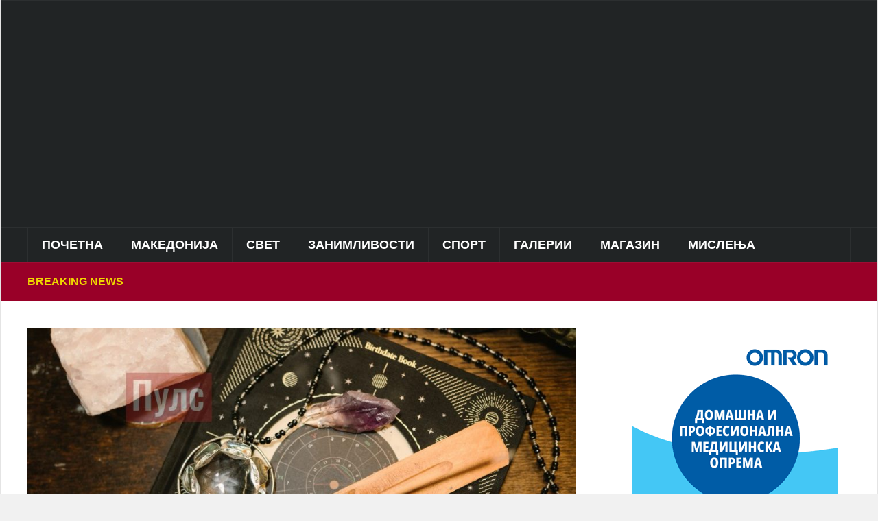

--- FILE ---
content_type: text/html; charset=UTF-8
request_url: https://puls24.mk/2-%D1%85%D0%BE%D1%80%D0%BE%D1%81%D0%BA%D0%BE%D0%BF%D1%81%D0%BA%D0%B8-%D0%B7%D0%BD%D0%B0%D1%86%D0%B8-%D1%9C%D0%B5-%D0%B8%D0%BC%D0%B0%D0%B0%D1%82-%D0%BA%D0%B0%D1%82%D0%B0%D1%81%D1%82%D1%80%D0%BE%D1%84/
body_size: 21074
content:
<!DOCTYPE html><html lang="en-US"><head><script data-no-optimize="1">var litespeed_docref=sessionStorage.getItem("litespeed_docref");litespeed_docref&&(Object.defineProperty(document,"referrer",{get:function(){return litespeed_docref}}),sessionStorage.removeItem("litespeed_docref"));</script> <meta charset="UTF-8"><meta name="viewport" content="width=device-width, initial-scale=1.0"><link rel="profile" href="https://gmpg.org/xfn/11"><link rel="pingback" href="https://puls24.mk/xmlrpc.php"><title>2 хороскопски знаци ќе имаат катастрофален декември! </title><meta name='robots' content='max-image-preview:large' /><style>img:is([sizes="auto" i], [sizes^="auto," i]) { contain-intrinsic-size: 3000px 1500px }</style><meta property="og:type" content="article" /><meta property="og:title" content="2 хороскопски знаци ќе имаат катастрофален декември! " /><meta property="og:description" content="Познатиот астролог Павел Глоба, кој е популарен по своите астро прогнози, објави кои знаци ќе го отежнат крајот на годината.      Близнаци    Последниот месец од 2023 година ќе им даде шанса на припадниците на овој знак да ги" /><meta property="og:image" content="https://puls24.mk/wp-content/uploads/2022/09/Screenshot_6.jpg" /><meta property="og:url" content="https://puls24.mk/2-%d1%85%d0%be%d1%80%d0%be%d1%81%d0%ba%d0%be%d0%bf%d1%81%d0%ba%d0%b8-%d0%b7%d0%bd%d0%b0%d1%86%d0%b8-%d1%9c%d0%b5-%d0%b8%d0%bc%d0%b0%d0%b0%d1%82-%d0%ba%d0%b0%d1%82%d0%b0%d1%81%d1%82%d1%80%d0%be%d1%84/" /><meta property="og:site_name" content="" /><meta property="article:publisher" content="https://www.facebook.com/Puls24.mk/" /><meta property="article:published_time" content="2023-11-25T13:39:17+01:00" /><meta property="article:modified_time" content="2023-11-25T13:39:18+01:00" /><meta property="og:updated_time" content="2023-11-25T13:39:18+01:00" /><meta property="og:image:width" content="953" /><meta property="og:image:height" content="624" /><meta name="twitter:card" content="summary_large_image"><meta name="twitter:title" content="2 хороскопски знаци ќе имаат катастрофален декември! "><meta name="twitter:description" content="Познатиот астролог Павел Глоба, кој е популарен по своите астро прогнози, објави кои знаци ќе го отежнат крајот на годината.      Близнаци    Последниот месец од 2023 година ќе им даде шанса на припадниците на овој знак да ги"><meta name="twitter:image" content="https://puls24.mk/wp-content/uploads/2022/09/Screenshot_6.jpg"><meta name="twitter:site" content="@mkpuls24"><link rel='dns-prefetch' href='//fonts.googleapis.com' /><link rel="alternate" type="application/rss+xml" title=" &raquo; Feed" href="https://puls24.mk/feed/" /><link rel="alternate" type="application/rss+xml" title=" &raquo; Comments Feed" href="https://puls24.mk/comments/feed/" /><link data-optimized="2" rel="stylesheet" href="https://puls24.mk/wp-content/litespeed/css/772b247688e3c405ebffe5523ee09ccb.css?ver=0721f" /><style id='classic-theme-styles-inline-css' type='text/css'>/*! This file is auto-generated */
.wp-block-button__link{color:#fff;background-color:#32373c;border-radius:9999px;box-shadow:none;text-decoration:none;padding:calc(.667em + 2px) calc(1.333em + 2px);font-size:1.125em}.wp-block-file__button{background:#32373c;color:#fff;text-decoration:none}</style><style id='global-styles-inline-css' type='text/css'>:root{--wp--preset--aspect-ratio--square: 1;--wp--preset--aspect-ratio--4-3: 4/3;--wp--preset--aspect-ratio--3-4: 3/4;--wp--preset--aspect-ratio--3-2: 3/2;--wp--preset--aspect-ratio--2-3: 2/3;--wp--preset--aspect-ratio--16-9: 16/9;--wp--preset--aspect-ratio--9-16: 9/16;--wp--preset--color--black: #000000;--wp--preset--color--cyan-bluish-gray: #abb8c3;--wp--preset--color--white: #ffffff;--wp--preset--color--pale-pink: #f78da7;--wp--preset--color--vivid-red: #cf2e2e;--wp--preset--color--luminous-vivid-orange: #ff6900;--wp--preset--color--luminous-vivid-amber: #fcb900;--wp--preset--color--light-green-cyan: #7bdcb5;--wp--preset--color--vivid-green-cyan: #00d084;--wp--preset--color--pale-cyan-blue: #8ed1fc;--wp--preset--color--vivid-cyan-blue: #0693e3;--wp--preset--color--vivid-purple: #9b51e0;--wp--preset--gradient--vivid-cyan-blue-to-vivid-purple: linear-gradient(135deg,rgba(6,147,227,1) 0%,rgb(155,81,224) 100%);--wp--preset--gradient--light-green-cyan-to-vivid-green-cyan: linear-gradient(135deg,rgb(122,220,180) 0%,rgb(0,208,130) 100%);--wp--preset--gradient--luminous-vivid-amber-to-luminous-vivid-orange: linear-gradient(135deg,rgba(252,185,0,1) 0%,rgba(255,105,0,1) 100%);--wp--preset--gradient--luminous-vivid-orange-to-vivid-red: linear-gradient(135deg,rgba(255,105,0,1) 0%,rgb(207,46,46) 100%);--wp--preset--gradient--very-light-gray-to-cyan-bluish-gray: linear-gradient(135deg,rgb(238,238,238) 0%,rgb(169,184,195) 100%);--wp--preset--gradient--cool-to-warm-spectrum: linear-gradient(135deg,rgb(74,234,220) 0%,rgb(151,120,209) 20%,rgb(207,42,186) 40%,rgb(238,44,130) 60%,rgb(251,105,98) 80%,rgb(254,248,76) 100%);--wp--preset--gradient--blush-light-purple: linear-gradient(135deg,rgb(255,206,236) 0%,rgb(152,150,240) 100%);--wp--preset--gradient--blush-bordeaux: linear-gradient(135deg,rgb(254,205,165) 0%,rgb(254,45,45) 50%,rgb(107,0,62) 100%);--wp--preset--gradient--luminous-dusk: linear-gradient(135deg,rgb(255,203,112) 0%,rgb(199,81,192) 50%,rgb(65,88,208) 100%);--wp--preset--gradient--pale-ocean: linear-gradient(135deg,rgb(255,245,203) 0%,rgb(182,227,212) 50%,rgb(51,167,181) 100%);--wp--preset--gradient--electric-grass: linear-gradient(135deg,rgb(202,248,128) 0%,rgb(113,206,126) 100%);--wp--preset--gradient--midnight: linear-gradient(135deg,rgb(2,3,129) 0%,rgb(40,116,252) 100%);--wp--preset--font-size--small: 13px;--wp--preset--font-size--medium: 20px;--wp--preset--font-size--large: 36px;--wp--preset--font-size--x-large: 42px;--wp--preset--spacing--20: 0.44rem;--wp--preset--spacing--30: 0.67rem;--wp--preset--spacing--40: 1rem;--wp--preset--spacing--50: 1.5rem;--wp--preset--spacing--60: 2.25rem;--wp--preset--spacing--70: 3.38rem;--wp--preset--spacing--80: 5.06rem;--wp--preset--shadow--natural: 6px 6px 9px rgba(0, 0, 0, 0.2);--wp--preset--shadow--deep: 12px 12px 50px rgba(0, 0, 0, 0.4);--wp--preset--shadow--sharp: 6px 6px 0px rgba(0, 0, 0, 0.2);--wp--preset--shadow--outlined: 6px 6px 0px -3px rgba(255, 255, 255, 1), 6px 6px rgba(0, 0, 0, 1);--wp--preset--shadow--crisp: 6px 6px 0px rgba(0, 0, 0, 1);}:where(.is-layout-flex){gap: 0.5em;}:where(.is-layout-grid){gap: 0.5em;}body .is-layout-flex{display: flex;}.is-layout-flex{flex-wrap: wrap;align-items: center;}.is-layout-flex > :is(*, div){margin: 0;}body .is-layout-grid{display: grid;}.is-layout-grid > :is(*, div){margin: 0;}:where(.wp-block-columns.is-layout-flex){gap: 2em;}:where(.wp-block-columns.is-layout-grid){gap: 2em;}:where(.wp-block-post-template.is-layout-flex){gap: 1.25em;}:where(.wp-block-post-template.is-layout-grid){gap: 1.25em;}.has-black-color{color: var(--wp--preset--color--black) !important;}.has-cyan-bluish-gray-color{color: var(--wp--preset--color--cyan-bluish-gray) !important;}.has-white-color{color: var(--wp--preset--color--white) !important;}.has-pale-pink-color{color: var(--wp--preset--color--pale-pink) !important;}.has-vivid-red-color{color: var(--wp--preset--color--vivid-red) !important;}.has-luminous-vivid-orange-color{color: var(--wp--preset--color--luminous-vivid-orange) !important;}.has-luminous-vivid-amber-color{color: var(--wp--preset--color--luminous-vivid-amber) !important;}.has-light-green-cyan-color{color: var(--wp--preset--color--light-green-cyan) !important;}.has-vivid-green-cyan-color{color: var(--wp--preset--color--vivid-green-cyan) !important;}.has-pale-cyan-blue-color{color: var(--wp--preset--color--pale-cyan-blue) !important;}.has-vivid-cyan-blue-color{color: var(--wp--preset--color--vivid-cyan-blue) !important;}.has-vivid-purple-color{color: var(--wp--preset--color--vivid-purple) !important;}.has-black-background-color{background-color: var(--wp--preset--color--black) !important;}.has-cyan-bluish-gray-background-color{background-color: var(--wp--preset--color--cyan-bluish-gray) !important;}.has-white-background-color{background-color: var(--wp--preset--color--white) !important;}.has-pale-pink-background-color{background-color: var(--wp--preset--color--pale-pink) !important;}.has-vivid-red-background-color{background-color: var(--wp--preset--color--vivid-red) !important;}.has-luminous-vivid-orange-background-color{background-color: var(--wp--preset--color--luminous-vivid-orange) !important;}.has-luminous-vivid-amber-background-color{background-color: var(--wp--preset--color--luminous-vivid-amber) !important;}.has-light-green-cyan-background-color{background-color: var(--wp--preset--color--light-green-cyan) !important;}.has-vivid-green-cyan-background-color{background-color: var(--wp--preset--color--vivid-green-cyan) !important;}.has-pale-cyan-blue-background-color{background-color: var(--wp--preset--color--pale-cyan-blue) !important;}.has-vivid-cyan-blue-background-color{background-color: var(--wp--preset--color--vivid-cyan-blue) !important;}.has-vivid-purple-background-color{background-color: var(--wp--preset--color--vivid-purple) !important;}.has-black-border-color{border-color: var(--wp--preset--color--black) !important;}.has-cyan-bluish-gray-border-color{border-color: var(--wp--preset--color--cyan-bluish-gray) !important;}.has-white-border-color{border-color: var(--wp--preset--color--white) !important;}.has-pale-pink-border-color{border-color: var(--wp--preset--color--pale-pink) !important;}.has-vivid-red-border-color{border-color: var(--wp--preset--color--vivid-red) !important;}.has-luminous-vivid-orange-border-color{border-color: var(--wp--preset--color--luminous-vivid-orange) !important;}.has-luminous-vivid-amber-border-color{border-color: var(--wp--preset--color--luminous-vivid-amber) !important;}.has-light-green-cyan-border-color{border-color: var(--wp--preset--color--light-green-cyan) !important;}.has-vivid-green-cyan-border-color{border-color: var(--wp--preset--color--vivid-green-cyan) !important;}.has-pale-cyan-blue-border-color{border-color: var(--wp--preset--color--pale-cyan-blue) !important;}.has-vivid-cyan-blue-border-color{border-color: var(--wp--preset--color--vivid-cyan-blue) !important;}.has-vivid-purple-border-color{border-color: var(--wp--preset--color--vivid-purple) !important;}.has-vivid-cyan-blue-to-vivid-purple-gradient-background{background: var(--wp--preset--gradient--vivid-cyan-blue-to-vivid-purple) !important;}.has-light-green-cyan-to-vivid-green-cyan-gradient-background{background: var(--wp--preset--gradient--light-green-cyan-to-vivid-green-cyan) !important;}.has-luminous-vivid-amber-to-luminous-vivid-orange-gradient-background{background: var(--wp--preset--gradient--luminous-vivid-amber-to-luminous-vivid-orange) !important;}.has-luminous-vivid-orange-to-vivid-red-gradient-background{background: var(--wp--preset--gradient--luminous-vivid-orange-to-vivid-red) !important;}.has-very-light-gray-to-cyan-bluish-gray-gradient-background{background: var(--wp--preset--gradient--very-light-gray-to-cyan-bluish-gray) !important;}.has-cool-to-warm-spectrum-gradient-background{background: var(--wp--preset--gradient--cool-to-warm-spectrum) !important;}.has-blush-light-purple-gradient-background{background: var(--wp--preset--gradient--blush-light-purple) !important;}.has-blush-bordeaux-gradient-background{background: var(--wp--preset--gradient--blush-bordeaux) !important;}.has-luminous-dusk-gradient-background{background: var(--wp--preset--gradient--luminous-dusk) !important;}.has-pale-ocean-gradient-background{background: var(--wp--preset--gradient--pale-ocean) !important;}.has-electric-grass-gradient-background{background: var(--wp--preset--gradient--electric-grass) !important;}.has-midnight-gradient-background{background: var(--wp--preset--gradient--midnight) !important;}.has-small-font-size{font-size: var(--wp--preset--font-size--small) !important;}.has-medium-font-size{font-size: var(--wp--preset--font-size--medium) !important;}.has-large-font-size{font-size: var(--wp--preset--font-size--large) !important;}.has-x-large-font-size{font-size: var(--wp--preset--font-size--x-large) !important;}
:where(.wp-block-post-template.is-layout-flex){gap: 1.25em;}:where(.wp-block-post-template.is-layout-grid){gap: 1.25em;}
:where(.wp-block-columns.is-layout-flex){gap: 2em;}:where(.wp-block-columns.is-layout-grid){gap: 2em;}
:root :where(.wp-block-pullquote){font-size: 1.5em;line-height: 1.6;}</style><style id='mashsb-styles-inline-css' type='text/css'>.mashsb-count {color:#cccccc;}@media only screen and (min-width:568px){.mashsb-buttons a {min-width: 177px;}}</style><style id='spacexchimp_p005-frontend-css-inline-css' type='text/css'>.sxc-follow-buttons {
                        text-align: left !important;
                    }
                    .sxc-follow-buttons .sxc-follow-button,
                    .sxc-follow-buttons .sxc-follow-button a,
                    .sxc-follow-buttons .sxc-follow-button a img {
                        width: 68px !important;
                        height: 68px !important;
                    }
                    .sxc-follow-buttons .sxc-follow-button {
                        margin: 5px !important;
                    }</style><link rel='preload' as='font'  id='wpzoom-social-icons-font-academicons-woff2-css' href='https://puls24.mk/wp-content/plugins/social-icons-widget-by-wpzoom/assets/font/academicons.woff2?v=1.9.2'  type='font/woff2' crossorigin /><link rel='preload' as='font'  id='wpzoom-social-icons-font-fontawesome-3-woff2-css' href='https://puls24.mk/wp-content/plugins/social-icons-widget-by-wpzoom/assets/font/fontawesome-webfont.woff2?v=4.7.0'  type='font/woff2' crossorigin /><link rel='preload' as='font'  id='wpzoom-social-icons-font-genericons-woff-css' href='https://puls24.mk/wp-content/plugins/social-icons-widget-by-wpzoom/assets/font/Genericons.woff'  type='font/woff' crossorigin /><link rel='preload' as='font'  id='wpzoom-social-icons-font-socicon-woff2-css' href='https://puls24.mk/wp-content/plugins/social-icons-widget-by-wpzoom/assets/font/socicon.woff2?v=4.5.2'  type='font/woff2' crossorigin /> <script type="litespeed/javascript" data-src="https://puls24.mk/wp-includes/js/jquery/jquery.min.js" id="jquery-core-js"></script> <script id="mashsb-js-extra" type="litespeed/javascript">var mashsb={"shares":"41","round_shares":"1","animate_shares":"0","dynamic_buttons":"0","share_url":"https:\/\/puls24.mk\/2-%d1%85%d0%be%d1%80%d0%be%d1%81%d0%ba%d0%be%d0%bf%d1%81%d0%ba%d0%b8-%d0%b7%d0%bd%d0%b0%d1%86%d0%b8-%d1%9c%d0%b5-%d0%b8%d0%bc%d0%b0%d0%b0%d1%82-%d0%ba%d0%b0%d1%82%d0%b0%d1%81%d1%82%d1%80%d0%be%d1%84\/","title":"2+%D1%85%D0%BE%D1%80%D0%BE%D1%81%D0%BA%D0%BE%D0%BF%D1%81%D0%BA%D0%B8+%D0%B7%D0%BD%D0%B0%D1%86%D0%B8+%D1%9C%D0%B5+%D0%B8%D0%BC%D0%B0%D0%B0%D1%82+%D0%BA%D0%B0%D1%82%D0%B0%D1%81%D1%82%D1%80%D0%BE%D1%84%D0%B0%D0%BB%D0%B5%D0%BD+%D0%B4%D0%B5%D0%BA%D0%B5%D0%BC%D0%B2%D1%80%D0%B8%21%C2%A0","image":"https:\/\/puls24.mk\/wp-content\/uploads\/2022\/09\/Screenshot_6.jpg","desc":"\u041f\u043e\u0437\u043d\u0430\u0442\u0438\u043e\u0442 \u0430\u0441\u0442\u0440\u043e\u043b\u043e\u0433 \u041f\u0430\u0432\u0435\u043b \u0413\u043b\u043e\u0431\u0430, \u043a\u043e\u0458 \u0435 \u043f\u043e\u043f\u0443\u043b\u0430\u0440\u0435\u043d \u043f\u043e \u0441\u0432\u043e\u0438\u0442\u0435 \u0430\u0441\u0442\u0440\u043e \u043f\u0440\u043e\u0433\u043d\u043e\u0437\u0438, \u043e\u0431\u0458\u0430\u0432\u0438 \u043a\u043e\u0438 \u0437\u043d\u0430\u0446\u0438 \u045c\u0435 \u0433\u043e \u043e\u0442\u0435\u0436\u043d\u0430\u0442 \u043a\u0440\u0430\u0458\u043e\u0442 \u043d\u0430 \u0433\u043e\u0434\u0438\u043d\u0430\u0442\u0430.\n\n\n\n\n\n\u0411\u043b\u0438\u0437\u043d\u0430\u0446\u0438\n\n\n\n\u041f\u043e\u0441\u043b\u0435\u0434\u043d\u0438\u043e\u0442 \u043c\u0435\u0441\u0435\u0446 \u043e\u0434 2023 \u0433\u043e\u0434\u0438\u043d\u0430 \u045c\u0435 \u0438\u043c \u0434\u0430\u0434\u0435 \u0448\u0430\u043d\u0441\u0430 \u043d\u0430 \u043f\u0440\u0438\u043f\u0430\u0434\u043d\u0438\u0446\u0438\u0442\u0435 \u043d\u0430 \u043e\u0432\u043e\u0458 \u0437\u043d\u0430\u043a \u0434\u0430 \u0433\u0438 \u2026","hashtag":"@mkpuls24","subscribe":"content","subscribe_url":"","activestatus":"1","singular":"1","twitter_popup":"1","refresh":"0","nonce":"a2b84ffd1b","postid":"476499","servertime":"1769217719","ajaxurl":"https:\/\/puls24.mk\/wp-admin\/admin-ajax.php"}</script> <link rel="https://api.w.org/" href="https://puls24.mk/wp-json/" /><link rel="alternate" title="JSON" type="application/json" href="https://puls24.mk/wp-json/wp/v2/posts/476499" /><link rel="EditURI" type="application/rsd+xml" title="RSD" href="https://puls24.mk/xmlrpc.php?rsd" /><meta name="generator" content="WordPress 6.7.4" /><link rel='shortlink' href='https://puls24.mk/?p=476499' /><link rel="alternate" title="oEmbed (JSON)" type="application/json+oembed" href="https://puls24.mk/wp-json/oembed/1.0/embed?url=https%3A%2F%2Fpuls24.mk%2F2-%25d1%2585%25d0%25be%25d1%2580%25d0%25be%25d1%2581%25d0%25ba%25d0%25be%25d0%25bf%25d1%2581%25d0%25ba%25d0%25b8-%25d0%25b7%25d0%25bd%25d0%25b0%25d1%2586%25d0%25b8-%25d1%259c%25d0%25b5-%25d0%25b8%25d0%25bc%25d0%25b0%25d0%25b0%25d1%2582-%25d0%25ba%25d0%25b0%25d1%2582%25d0%25b0%25d1%2581%25d1%2582%25d1%2580%25d0%25be%25d1%2584%2F" /><link rel="alternate" title="oEmbed (XML)" type="text/xml+oembed" href="https://puls24.mk/wp-json/oembed/1.0/embed?url=https%3A%2F%2Fpuls24.mk%2F2-%25d1%2585%25d0%25be%25d1%2580%25d0%25be%25d1%2581%25d0%25ba%25d0%25be%25d0%25bf%25d1%2581%25d0%25ba%25d0%25b8-%25d0%25b7%25d0%25bd%25d0%25b0%25d1%2586%25d0%25b8-%25d1%259c%25d0%25b5-%25d0%25b8%25d0%25bc%25d0%25b0%25d0%25b0%25d1%2582-%25d0%25ba%25d0%25b0%25d1%2582%25d0%25b0%25d1%2581%25d1%2582%25d1%2580%25d0%25be%25d1%2584%2F&#038;format=xml" /> <script type="litespeed/javascript" data-src="https://jsc.mgid.com/site/294103.js"></script> <meta name="generator" content="Domino Magazine 2.0.24" /><meta name="generator" content="WPZOOM Framework 2.0.0" /><style type="text/css" id="domino-custom-css">.navbar-brand-wpz .tagline{display:none;}.sb-search{display:none;}body, body.wpz_layout_boxed{background:#5b5b5b;}#news-ticker{background-color:#990028;}#news-ticker h3{color:#efd700;}body{font-size:14px;}.navbar-brand-wpz h1 a{font-size:40px;}.slides li h3 a{font-family:'Lora', serif;font-size:25px;}.widget h3.title{font-family:'Karla', sans-serif;}.footer-widgets .widget h3.title{font-size:19px;}.recent-posts .entry-title a{font-size:15px;text-transform:uppercase;}.single h1.entry-title{font-family:'Open Sans', sans-serif;font-size:24px;text-transform:uppercase;}.page h1.entry-title{font-size:36px;}</style><link rel="icon" href="https://puls24.mk/wp-content/uploads/2023/01/Screenshot_4-8.jpg" sizes="32x32" /><link rel="icon" href="https://puls24.mk/wp-content/uploads/2023/01/Screenshot_4-8.jpg" sizes="192x192" /><link rel="apple-touch-icon" href="https://puls24.mk/wp-content/uploads/2023/01/Screenshot_4-8.jpg" /><meta name="msapplication-TileImage" content="https://puls24.mk/wp-content/uploads/2023/01/Screenshot_4-8.jpg" /><style type="text/css" id="wp-custom-css">.designed-by,
#footer-copy .wpzoom,
#footer .wpzoom,
.site-info .designed-by,
.site-info p.right,
.footer-info .designed,
.site-info .copyright span:nth-child(2) {
    display: none;
}

#mgw1523513_008c5 .mctitle a {
    font-size: 15px;
    color: #333333;
    font-family: Verdana, sans-serif;
    line-height: 110% !important;
    font-weight: normal;
    color: #8d8d8d !important;
}

.navbar-brand-wpz {
    float: left;
    margin: 0;
}</style></head><body class="post-template-default single single-post postid-476499 single-format-standard wpz_layout_boxed wpz_width_1200"><div class="page-wrap theia-exception"><div class="domino_boxed_layout"><header id="header"><nav class="navbar" role="navigation"><nav class="top-navbar" role="navigation"><div class="inner-wrap"><div class="header_social"></div><div class="navbar-header"></div><div id="navbar-top"></div></div></nav><div class="clear"></div></nav><div class="inner-wrap"><div class="navbar-brand-wpz left-align"><h1><a href="https://puls24.mk" title="Ова е пулсот на информациите!"></a></h1><p class="tagline">Ова е пулсот на информациите!</p></div><div class="adv"> <script type="litespeed/javascript" data-src="https://jsc.mgid.com/site/294103.js"></script> <style>div[data-widget-id="1523513"] { min-height: 300px; }</style><div data-type="_mgwidget" data-widget-id="1523513"></div> <script type="litespeed/javascript">(function(w,q){w[q]=w[q]||[];w[q].push(["_mgc.load"])})(window,"_mgq")</script> </div><div class="clear"></div></div><div class="clear"></div><nav class="navbar" role="navigation"><nav class="main-navbar" role="navigation"><div class="inner-wrap clearfix"><div id="sb-search" class="sb-search"><form method="get" id="searchform" action="https://puls24.mk/">
<input type="search" class="sb-search-input" placeholder="Search..."  name="s" id="s" autocomplete="off" />
<input type="submit" id="searchsubmit" class="sb-search-submit" value="Search" />
<span class="sb-icon-search"></span></form></div><div class="navbar-header">
<a class="navbar-toggle" href="#menu-main-slide">
<span class="icon-bar"></span>
<span class="icon-bar"></span>
<span class="icon-bar"></span>
</a><div id="menu-main-slide" class="menu-%d0%b3%d0%bb%d0%b0%d0%b2%d0%bd%d0%be-%d0%bc%d0%b5%d0%bd%d0%b8-container"><ul id="menu-%d0%b3%d0%bb%d0%b0%d0%b2%d0%bd%d0%be-%d0%bc%d0%b5%d0%bd%d0%b8" class="menu"><li id="menu-item-251693" class="menu-item menu-item-type-custom menu-item-object-custom menu-item-home menu-item-251693"><a href="//puls24.mk/">Почетна</a></li><li id="menu-item-251694" class="menu-item menu-item-type-taxonomy menu-item-object-category menu-item-has-children menu-item-251694"><a href="https://puls24.mk/category/mk/">Македонија</a><ul class="sub-menu"><li id="menu-item-253668" class="menu-item menu-item-type-taxonomy menu-item-object-category menu-item-253668"><a href="https://puls24.mk/category/mk/vesti/">Вести</a></li><li id="menu-item-251700" class="menu-item menu-item-type-taxonomy menu-item-object-category menu-item-251700"><a href="https://puls24.mk/category/mk/crna-hronika-makedonija/">Црна хроника</a></li><li id="menu-item-251697" class="menu-item menu-item-type-taxonomy menu-item-object-category menu-item-251697"><a href="https://puls24.mk/category/mk/lokalna-samouprava/">Локална самоуправа</a></li><li id="menu-item-251696" class="menu-item menu-item-type-taxonomy menu-item-object-category menu-item-251696"><a href="https://puls24.mk/category/mk/kultura-makedonija/">Култура</a></li><li id="menu-item-344980" class="menu-item menu-item-type-taxonomy menu-item-object-category menu-item-344980"><a href="https://puls24.mk/category/mk/skopje/">Скопје</a></li><li id="menu-item-251698" class="menu-item menu-item-type-taxonomy menu-item-object-category menu-item-251698"><a href="https://puls24.mk/category/mk/politicki-partii/">Политички партии</a></li></ul></li><li id="menu-item-251719" class="menu-item menu-item-type-taxonomy menu-item-object-category menu-item-has-children menu-item-251719"><a href="https://puls24.mk/category/svet/">Свет</a><ul class="sub-menu"><li id="menu-item-251720" class="menu-item menu-item-type-taxonomy menu-item-object-category menu-item-251720"><a href="https://puls24.mk/category/svet/vesti-2/">Вести</a></li><li id="menu-item-251721" class="menu-item menu-item-type-taxonomy menu-item-object-category menu-item-251721"><a href="https://puls24.mk/category/svet/ekonomija/">Економија</a></li><li id="menu-item-251722" class="menu-item menu-item-type-taxonomy menu-item-object-category menu-item-251722"><a href="https://puls24.mk/category/svet/kultura/">Култура</a></li><li id="menu-item-251723" class="menu-item menu-item-type-taxonomy menu-item-object-category menu-item-251723"><a href="https://puls24.mk/category/svet/region/">Балкан</a></li><li id="menu-item-251724" class="menu-item menu-item-type-taxonomy menu-item-object-category menu-item-251724"><a href="https://puls24.mk/category/svet/crna-hronika/">Црна хроника</a></li></ul></li><li id="menu-item-251678" class="menu-item menu-item-type-taxonomy menu-item-object-category current-post-ancestor menu-item-has-children menu-item-251678"><a href="https://puls24.mk/category/zanimlivosti/">Занимливости</a><ul class="sub-menu"><li id="menu-item-251682" class="menu-item menu-item-type-taxonomy menu-item-object-category menu-item-251682"><a href="https://puls24.mk/category/zanimlivosti/zanimlivosti-zanimlivosti/">Занимливости</a></li><li id="menu-item-251680" class="menu-item menu-item-type-taxonomy menu-item-object-category menu-item-251680"><a href="https://puls24.mk/category/zanimlivosti/vicoteka/">Вицотека</a></li><li id="menu-item-251681" class="menu-item menu-item-type-taxonomy menu-item-object-category menu-item-251681"><a href="https://puls24.mk/category/zanimlivosti/destinacii/">Дестинации</a></li><li id="menu-item-251683" class="menu-item menu-item-type-taxonomy menu-item-object-category menu-item-251683"><a href="https://puls24.mk/category/zanimlivosti/kontroverzni-fajlovi/">Контроверзни фајлови</a></li><li id="menu-item-251684" class="menu-item menu-item-type-taxonomy menu-item-object-category menu-item-251684"><a href="https://puls24.mk/category/zanimlivosti/tehnologija/">Технологија</a></li><li id="menu-item-251679" class="menu-item menu-item-type-taxonomy menu-item-object-category menu-item-251679"><a href="https://puls24.mk/category/zanimlivosti/avtomobilizam/">Автомобилизам</a></li><li id="menu-item-285746" class="menu-item menu-item-type-taxonomy menu-item-object-category menu-item-285746"><a href="https://puls24.mk/category/zanimlivosti/istorija/">Историја</a></li></ul></li><li id="menu-item-251726" class="menu-item menu-item-type-taxonomy menu-item-object-category menu-item-has-children menu-item-251726"><a href="https://puls24.mk/category/sport/">Спорт</a><ul class="sub-menu"><li id="menu-item-251728" class="menu-item menu-item-type-taxonomy menu-item-object-category menu-item-251728"><a href="https://puls24.mk/category/sport/makedonski-fudbal/">Македонски фудбал</a></li><li id="menu-item-251729" class="menu-item menu-item-type-taxonomy menu-item-object-category menu-item-251729"><a href="https://puls24.mk/category/sport/megjunaroden-fudbal/">Меѓународен фудбал</a></li><li id="menu-item-251731" class="menu-item menu-item-type-taxonomy menu-item-object-category menu-item-251731"><a href="https://puls24.mk/category/sport/rakomet/">Ракомет</a></li><li id="menu-item-251727" class="menu-item menu-item-type-taxonomy menu-item-object-category menu-item-251727"><a href="https://puls24.mk/category/sport/kosharka/">Кошарка</a></li><li id="menu-item-251730" class="menu-item menu-item-type-taxonomy menu-item-object-category menu-item-251730"><a href="https://puls24.mk/category/sport/ostanati-sportovi/">Останати спортови</a></li></ul></li><li id="menu-item-251620" class="menu-item menu-item-type-taxonomy menu-item-object-category menu-item-has-children menu-item-251620"><a href="https://puls24.mk/category/galerii/">Галерии</a><ul class="sub-menu"><li id="menu-item-251677" class="menu-item menu-item-type-taxonomy menu-item-object-category menu-item-251677"><a href="https://puls24.mk/category/galerii/foto/">Фото</a></li><li id="menu-item-251624" class="menu-item menu-item-type-taxonomy menu-item-object-category menu-item-251624"><a href="https://puls24.mk/category/galerii/video/">Видео</a></li><li id="menu-item-251622" class="menu-item menu-item-type-taxonomy menu-item-object-category menu-item-251622"><a href="https://puls24.mk/category/galerii/makedonski-ubavici/">Most beautiful girls</a></li><li id="menu-item-251623" class="menu-item menu-item-type-taxonomy menu-item-object-category menu-item-251623"><a href="https://puls24.mk/category/galerii/balkanski-ubavici/">Балкански убавици</a></li><li id="menu-item-251625" class="menu-item menu-item-type-taxonomy menu-item-object-category menu-item-251625"><a href="https://puls24.mk/category/galerii/instagram/">Инстаграм</a></li><li id="menu-item-251626" class="menu-item menu-item-type-taxonomy menu-item-object-category menu-item-251626"><a href="https://puls24.mk/category/galerii/makedonski-ubavini/">Македонски убавини</a></li><li id="menu-item-251621" class="menu-item menu-item-type-taxonomy menu-item-object-category menu-item-251621"><a href="https://puls24.mk/category/galerii/18/">18+</a></li></ul></li><li id="menu-item-251685" class="menu-item menu-item-type-taxonomy menu-item-object-category menu-item-has-children menu-item-251685"><a href="https://puls24.mk/category/magazin/">Магазин</a><ul class="sub-menu"><li id="menu-item-251686" class="menu-item menu-item-type-taxonomy menu-item-object-category menu-item-251686"><a href="https://puls24.mk/category/magazin/zivot/">Живот</a></li><li id="menu-item-251692" class="menu-item menu-item-type-taxonomy menu-item-object-category menu-item-251692"><a href="https://puls24.mk/category/magazin/scena/">Сцена</a></li><li id="menu-item-251690" class="menu-item menu-item-type-taxonomy menu-item-object-category menu-item-251690"><a href="https://puls24.mk/category/magazin/ljubov-i-seks/">Љубов и секс</a></li><li id="menu-item-342759" class="menu-item menu-item-type-taxonomy menu-item-object-category current-post-ancestor current-menu-parent current-post-parent menu-item-342759"><a href="https://puls24.mk/category/zanimlivosti/horoskop/">Хороскоп</a></li><li id="menu-item-251687" class="menu-item menu-item-type-taxonomy menu-item-object-category menu-item-251687"><a href="https://puls24.mk/category/magazin/izbor-na-urednikot/">Избор на уредникот</a></li><li id="menu-item-251689" class="menu-item menu-item-type-taxonomy menu-item-object-category menu-item-251689"><a href="https://puls24.mk/category/magazin/kulinarstvo/">Кулинарство</a></li><li id="menu-item-251691" class="menu-item menu-item-type-taxonomy menu-item-object-category menu-item-251691"><a href="https://puls24.mk/category/magazin/moda/">Мода</a></li><li id="menu-item-271566" class="menu-item menu-item-type-taxonomy menu-item-object-category menu-item-271566"><a href="https://puls24.mk/category/magazin/nega-i-ubavina/">Нега и убавина</a></li><li id="menu-item-251688" class="menu-item menu-item-type-taxonomy menu-item-object-category menu-item-251688"><a href="https://puls24.mk/category/magazin/knigoteka/">Книготека</a></li></ul></li><li id="menu-item-251732" class="menu-item menu-item-type-taxonomy menu-item-object-category menu-item-has-children menu-item-251732"><a href="https://puls24.mk/category/mislenja/">Мислења</a><ul class="sub-menu"><li id="menu-item-251737" class="menu-item menu-item-type-taxonomy menu-item-object-category menu-item-251737"><a href="https://puls24.mk/category/mislenja/kolumni/">Колумни</a></li><li id="menu-item-251738" class="menu-item menu-item-type-taxonomy menu-item-object-category menu-item-251738"><a href="https://puls24.mk/category/mislenja/komentari/">Коментари</a></li><li id="menu-item-251733" class="menu-item menu-item-type-taxonomy menu-item-object-category menu-item-251733"><a href="https://puls24.mk/category/mislenja/tweet/">Tweet</a></li><li id="menu-item-251734" class="menu-item menu-item-type-taxonomy menu-item-object-category menu-item-251734"><a href="https://puls24.mk/category/mislenja/bavca/">Бавча</a></li><li id="menu-item-251735" class="menu-item menu-item-type-taxonomy menu-item-object-category menu-item-251735"><a href="https://puls24.mk/category/mislenja/izdvojuvame/">Издвојуваме</a></li><li id="menu-item-251736" class="menu-item menu-item-type-taxonomy menu-item-object-category menu-item-251736"><a href="https://puls24.mk/category/mislenja/intervjua/">Интервјуа</a></li><li id="menu-item-251739" class="menu-item menu-item-type-taxonomy menu-item-object-category menu-item-251739"><a href="https://puls24.mk/category/mislenja/sabotna-javna-onomatopeja/">Саботна Јавна Ономатопеја</a></li></ul></li></ul></div></div><div id="navbar-main"><div class="menu-%d0%b3%d0%bb%d0%b0%d0%b2%d0%bd%d0%be-%d0%bc%d0%b5%d0%bd%d0%b8-container"><ul id="menu-%d0%b3%d0%bb%d0%b0%d0%b2%d0%bd%d0%be-%d0%bc%d0%b5%d0%bd%d0%b8-1" class="nav navbar-nav dropdown sf-menu"><li class="menu-item menu-item-type-custom menu-item-object-custom menu-item-home menu-item-251693"><a href="//puls24.mk/">Почетна</a></li><li class="menu-item menu-item-type-taxonomy menu-item-object-category menu-item-has-children menu-item-251694"><a href="https://puls24.mk/category/mk/">Македонија</a><ul class="sub-menu"><li class="menu-item menu-item-type-taxonomy menu-item-object-category menu-item-253668"><a href="https://puls24.mk/category/mk/vesti/">Вести</a></li><li class="menu-item menu-item-type-taxonomy menu-item-object-category menu-item-251700"><a href="https://puls24.mk/category/mk/crna-hronika-makedonija/">Црна хроника</a></li><li class="menu-item menu-item-type-taxonomy menu-item-object-category menu-item-251697"><a href="https://puls24.mk/category/mk/lokalna-samouprava/">Локална самоуправа</a></li><li class="menu-item menu-item-type-taxonomy menu-item-object-category menu-item-251696"><a href="https://puls24.mk/category/mk/kultura-makedonija/">Култура</a></li><li class="menu-item menu-item-type-taxonomy menu-item-object-category menu-item-344980"><a href="https://puls24.mk/category/mk/skopje/">Скопје</a></li><li class="menu-item menu-item-type-taxonomy menu-item-object-category menu-item-251698"><a href="https://puls24.mk/category/mk/politicki-partii/">Политички партии</a></li></ul></li><li class="menu-item menu-item-type-taxonomy menu-item-object-category menu-item-has-children menu-item-251719"><a href="https://puls24.mk/category/svet/">Свет</a><ul class="sub-menu"><li class="menu-item menu-item-type-taxonomy menu-item-object-category menu-item-251720"><a href="https://puls24.mk/category/svet/vesti-2/">Вести</a></li><li class="menu-item menu-item-type-taxonomy menu-item-object-category menu-item-251721"><a href="https://puls24.mk/category/svet/ekonomija/">Економија</a></li><li class="menu-item menu-item-type-taxonomy menu-item-object-category menu-item-251722"><a href="https://puls24.mk/category/svet/kultura/">Култура</a></li><li class="menu-item menu-item-type-taxonomy menu-item-object-category menu-item-251723"><a href="https://puls24.mk/category/svet/region/">Балкан</a></li><li class="menu-item menu-item-type-taxonomy menu-item-object-category menu-item-251724"><a href="https://puls24.mk/category/svet/crna-hronika/">Црна хроника</a></li></ul></li><li class="menu-item menu-item-type-taxonomy menu-item-object-category current-post-ancestor menu-item-has-children menu-item-251678"><a href="https://puls24.mk/category/zanimlivosti/">Занимливости</a><ul class="sub-menu"><li class="menu-item menu-item-type-taxonomy menu-item-object-category menu-item-251682"><a href="https://puls24.mk/category/zanimlivosti/zanimlivosti-zanimlivosti/">Занимливости</a></li><li class="menu-item menu-item-type-taxonomy menu-item-object-category menu-item-251680"><a href="https://puls24.mk/category/zanimlivosti/vicoteka/">Вицотека</a></li><li class="menu-item menu-item-type-taxonomy menu-item-object-category menu-item-251681"><a href="https://puls24.mk/category/zanimlivosti/destinacii/">Дестинации</a></li><li class="menu-item menu-item-type-taxonomy menu-item-object-category menu-item-251683"><a href="https://puls24.mk/category/zanimlivosti/kontroverzni-fajlovi/">Контроверзни фајлови</a></li><li class="menu-item menu-item-type-taxonomy menu-item-object-category menu-item-251684"><a href="https://puls24.mk/category/zanimlivosti/tehnologija/">Технологија</a></li><li class="menu-item menu-item-type-taxonomy menu-item-object-category menu-item-251679"><a href="https://puls24.mk/category/zanimlivosti/avtomobilizam/">Автомобилизам</a></li><li class="menu-item menu-item-type-taxonomy menu-item-object-category menu-item-285746"><a href="https://puls24.mk/category/zanimlivosti/istorija/">Историја</a></li></ul></li><li class="menu-item menu-item-type-taxonomy menu-item-object-category menu-item-has-children menu-item-251726"><a href="https://puls24.mk/category/sport/">Спорт</a><ul class="sub-menu"><li class="menu-item menu-item-type-taxonomy menu-item-object-category menu-item-251728"><a href="https://puls24.mk/category/sport/makedonski-fudbal/">Македонски фудбал</a></li><li class="menu-item menu-item-type-taxonomy menu-item-object-category menu-item-251729"><a href="https://puls24.mk/category/sport/megjunaroden-fudbal/">Меѓународен фудбал</a></li><li class="menu-item menu-item-type-taxonomy menu-item-object-category menu-item-251731"><a href="https://puls24.mk/category/sport/rakomet/">Ракомет</a></li><li class="menu-item menu-item-type-taxonomy menu-item-object-category menu-item-251727"><a href="https://puls24.mk/category/sport/kosharka/">Кошарка</a></li><li class="menu-item menu-item-type-taxonomy menu-item-object-category menu-item-251730"><a href="https://puls24.mk/category/sport/ostanati-sportovi/">Останати спортови</a></li></ul></li><li class="menu-item menu-item-type-taxonomy menu-item-object-category menu-item-has-children menu-item-251620"><a href="https://puls24.mk/category/galerii/">Галерии</a><ul class="sub-menu"><li class="menu-item menu-item-type-taxonomy menu-item-object-category menu-item-251677"><a href="https://puls24.mk/category/galerii/foto/">Фото</a></li><li class="menu-item menu-item-type-taxonomy menu-item-object-category menu-item-251624"><a href="https://puls24.mk/category/galerii/video/">Видео</a></li><li class="menu-item menu-item-type-taxonomy menu-item-object-category menu-item-251622"><a href="https://puls24.mk/category/galerii/makedonski-ubavici/">Most beautiful girls</a></li><li class="menu-item menu-item-type-taxonomy menu-item-object-category menu-item-251623"><a href="https://puls24.mk/category/galerii/balkanski-ubavici/">Балкански убавици</a></li><li class="menu-item menu-item-type-taxonomy menu-item-object-category menu-item-251625"><a href="https://puls24.mk/category/galerii/instagram/">Инстаграм</a></li><li class="menu-item menu-item-type-taxonomy menu-item-object-category menu-item-251626"><a href="https://puls24.mk/category/galerii/makedonski-ubavini/">Македонски убавини</a></li><li class="menu-item menu-item-type-taxonomy menu-item-object-category menu-item-251621"><a href="https://puls24.mk/category/galerii/18/">18+</a></li></ul></li><li class="menu-item menu-item-type-taxonomy menu-item-object-category menu-item-has-children menu-item-251685"><a href="https://puls24.mk/category/magazin/">Магазин</a><ul class="sub-menu"><li class="menu-item menu-item-type-taxonomy menu-item-object-category menu-item-251686"><a href="https://puls24.mk/category/magazin/zivot/">Живот</a></li><li class="menu-item menu-item-type-taxonomy menu-item-object-category menu-item-251692"><a href="https://puls24.mk/category/magazin/scena/">Сцена</a></li><li class="menu-item menu-item-type-taxonomy menu-item-object-category menu-item-251690"><a href="https://puls24.mk/category/magazin/ljubov-i-seks/">Љубов и секс</a></li><li class="menu-item menu-item-type-taxonomy menu-item-object-category current-post-ancestor current-menu-parent current-post-parent menu-item-342759"><a href="https://puls24.mk/category/zanimlivosti/horoskop/">Хороскоп</a></li><li class="menu-item menu-item-type-taxonomy menu-item-object-category menu-item-251687"><a href="https://puls24.mk/category/magazin/izbor-na-urednikot/">Избор на уредникот</a></li><li class="menu-item menu-item-type-taxonomy menu-item-object-category menu-item-251689"><a href="https://puls24.mk/category/magazin/kulinarstvo/">Кулинарство</a></li><li class="menu-item menu-item-type-taxonomy menu-item-object-category menu-item-251691"><a href="https://puls24.mk/category/magazin/moda/">Мода</a></li><li class="menu-item menu-item-type-taxonomy menu-item-object-category menu-item-271566"><a href="https://puls24.mk/category/magazin/nega-i-ubavina/">Нега и убавина</a></li><li class="menu-item menu-item-type-taxonomy menu-item-object-category menu-item-251688"><a href="https://puls24.mk/category/magazin/knigoteka/">Книготека</a></li></ul></li><li class="menu-item menu-item-type-taxonomy menu-item-object-category menu-item-has-children menu-item-251732"><a href="https://puls24.mk/category/mislenja/">Мислења</a><ul class="sub-menu"><li class="menu-item menu-item-type-taxonomy menu-item-object-category menu-item-251737"><a href="https://puls24.mk/category/mislenja/kolumni/">Колумни</a></li><li class="menu-item menu-item-type-taxonomy menu-item-object-category menu-item-251738"><a href="https://puls24.mk/category/mislenja/komentari/">Коментари</a></li><li class="menu-item menu-item-type-taxonomy menu-item-object-category menu-item-251733"><a href="https://puls24.mk/category/mislenja/tweet/">Tweet</a></li><li class="menu-item menu-item-type-taxonomy menu-item-object-category menu-item-251734"><a href="https://puls24.mk/category/mislenja/bavca/">Бавча</a></li><li class="menu-item menu-item-type-taxonomy menu-item-object-category menu-item-251735"><a href="https://puls24.mk/category/mislenja/izdvojuvame/">Издвојуваме</a></li><li class="menu-item menu-item-type-taxonomy menu-item-object-category menu-item-251736"><a href="https://puls24.mk/category/mislenja/intervjua/">Интервјуа</a></li><li class="menu-item menu-item-type-taxonomy menu-item-object-category menu-item-251739"><a href="https://puls24.mk/category/mislenja/sabotna-javna-onomatopeja/">Саботна Јавна Ономатопеја</a></li></ul></li></ul></div></div></div><div class="clear"></div></nav></nav></header><div id="news-ticker"><div class="inner-wrap clearfix"><h3>Breaking News</h3><div class="news-ticker-container"><dl id="ticker"><dt>14 hours ago</dt><dd><a href="https://puls24.mk/%d0%b1%d0%b5%d0%ba%d1%83%d1%82%d0%b0%d0%bd-%d0%b4%d0%b5%d1%82%d1%81%d0%ba%d0%b8-%d0%ba%d1%80%d0%b5%d0%bc-%d1%83%d1%81%d0%bf%d0%b5%d1%88%d0%bd%d0%b0%d1%82%d0%b0-%d0%bc%d0%b0%d0%ba/" title="„БЕКУТАН“ детски крем: Успешната македонска приказна со регионална доверба и глобална визија отсега достапна и во „ЛИДЛ“, Франција">„БЕКУТАН“ детски крем: Успешната македонска приказна со регионална доверба и глобална визија отсега достапна и во „ЛИДЛ“, Франција</a></dd><dt>4 days ago</dt><dd><a href="https://puls24.mk/%d0%ba%d0%be%d0%bc%d0%b0%d1%80%d1%86%d0%b8%d1%82%d0%b5-%d0%bc%d0%be%d0%b6%d0%b5-%d0%b4%d0%b0-%d0%b2%d0%b5-%d0%b7%d0%b0%d1%80%d0%b0%d0%b7%d0%b0%d1%82-%d1%81%d0%be-%d0%bc%d0%b0%d0%bb%d0%b0%d1%80%d0%b8/" title="Комарците може да ве заразат со маларија, жолта треска, зика, денга…">Комарците може да ве заразат со маларија, жолта треска, зика, денга…</a></dd><dt>4 days ago</dt><dd><a href="https://puls24.mk/%d0%b5%d1%80%d0%be%d0%b3%d0%b5%d0%bd%d0%b8-%d0%b7%d0%be%d0%bd%d0%b8-%d0%ba%d0%be%d0%b8-%d0%b1%d0%b0%d1%80%d0%b0%d0%b0%d1%82-%d0%bf%d0%be%d0%b3%d0%be%d0%bb%d0%b5%d0%bc%d0%be-%d0%b2%d0%bd%d0%b8%d0%bc/" title="Ерогени зони кои бараат поголемо внимание">Ерогени зони кои бараат поголемо внимание</a></dd><dt>4 days ago</dt><dd><a href="https://puls24.mk/%d1%84%d0%be%d0%bd-%d0%b4%d0%b5%d1%80-%d0%bb%d0%b0%d1%98%d0%b5%d0%bd-%d1%81%d0%be-%d0%b2%d0%b0%d1%81-%d1%81%d0%bc%d0%b5/" title="Фон Дер Лајен: Данска, со вас сме!">Фон Дер Лајен: Данска, со вас сме!</a></dd><dt>5 days ago</dt><dd><a href="https://puls24.mk/%d0%bd%d0%be%d0%b2%d0%b8-%d0%b4%d0%b5%d1%82%d0%b0%d0%bb%d0%b8-%d0%b7%d0%b0-%d0%b0%d0%bf%d0%b5%d0%bb%d0%b0%d1%86%d0%b8%d1%81%d0%ba%d0%b8%d0%be%d1%82-%d1%81%d1%83%d0%b4%d0%b8%d1%98%d0%b0-%d1%93%d0%be/" title="Нови детали за необичниот случај на заѕиданите пари на апелацискиот судија Ѓоко Ристов">Нови детали за необичниот случај на заѕиданите пари на апелацискиот судија Ѓоко Ристов</a></dd></dl></div></div></div><main id="main" class="site-main" role="main"><div class="inner-wrap"><div class="content-area"><article id="post-476499" class="post-476499 post type-post status-publish format-standard has-post-thumbnail category-horoskop"><header class="entry-header"><div class="post-thumb"><img data-lazyloaded="1" src="[data-uri]" width="953" height="500" data-src="https://puls24.mk/wp-content/uploads/2022/09/Screenshot_6-953x500.jpg" class="attachment-single size-single wp-post-image" alt="" decoding="async" fetchpriority="high" /></div>
<span class="entry-category"><a href="https://puls24.mk/category/zanimlivosti/horoskop/" rel="category tag">Хороскоп</a></span><h1 class="entry-title">2 хороскопски знаци ќе имаат катастрофален декември! </h1><div class="entry-meta">
<span class="entry-author vcard author">Written by  <a class="url fn n" href="https://puls24.mk/author/leonardo/">Леонардо</a></span>
<span class="entry-date">on <time class="entry-date updated published" datetime="2023-11-25T13:39:17+01:00">25.November.2023</time> </span></div></header><div class="clear"></div><div class="post-area"><div class="related_posts"><h3 class="title">More in Хороскоп:</h3><ul><li id="post-606205" class="post-grid"><a href="https://puls24.mk/%d1%81%d0%b5%d0%ba%d0%be%d0%b3%d0%b0%d1%88-%d0%bd%d0%b0%d0%be%d1%93aa%d1%82-%d0%bc%d0%b0%d0%b0%d0%bd%d0%b8-%d1%85%d0%be%d1%80%d0%be%d1%81%d0%ba%d0%be%d0%bf%d1%81%d0%ba%d0%b8%d1%82%d0%b5-%d0%b7%d0%bd/" title="Permalink to Секогаш наоѓaaт маани: Хороскопските знаци кои најмногу се жалат">
<img data-lazyloaded="1" src="[data-uri]" width="200" height="131" data-src="https://puls24.mk/wp-content/uploads/2026/01/35a22179-47c8-4fc2-9f6b-bf32831bbbe7-200x131.png" class="attachment-loop-related size-loop-related wp-post-image" alt="" decoding="async" data-srcset="https://puls24.mk/wp-content/uploads/2026/01/35a22179-47c8-4fc2-9f6b-bf32831bbbe7-200x131.png 200w, https://puls24.mk/wp-content/uploads/2026/01/35a22179-47c8-4fc2-9f6b-bf32831bbbe7-350x230.png 350w, https://puls24.mk/wp-content/uploads/2026/01/35a22179-47c8-4fc2-9f6b-bf32831bbbe7-334x219.png 334w, https://puls24.mk/wp-content/uploads/2026/01/35a22179-47c8-4fc2-9f6b-bf32831bbbe7-165x109.png 165w" data-sizes="(max-width: 200px) 100vw, 200px" />                    </a>
<a href="https://puls24.mk/%d1%81%d0%b5%d0%ba%d0%be%d0%b3%d0%b0%d1%88-%d0%bd%d0%b0%d0%be%d1%93aa%d1%82-%d0%bc%d0%b0%d0%b0%d0%bd%d0%b8-%d1%85%d0%be%d1%80%d0%be%d1%81%d0%ba%d0%be%d0%bf%d1%81%d0%ba%d0%b8%d1%82%d0%b5-%d0%b7%d0%bd/" title="Permalink to Секогаш наоѓaaт маани: Хороскопските знаци кои најмногу се жалат" rel="bookmark">Секогаш наоѓaaт маани: Хороскопските знаци кои најмногу се жалат</a>
<span class="date">13.January.2026</span></li><li id="post-605050" class="post-grid"><a href="https://puls24.mk/%d1%88%d0%b5%d1%81%d1%82-%d1%85%d0%be%d1%80%d0%be%d1%81%d0%ba%d0%be%d0%bf%d1%81%d0%ba%d0%b8-%d0%b7%d0%bd%d0%b0%d1%86%d0%b8-%d0%ba%d0%be%d0%b8-%d1%87%d0%b5%d0%ba%d0%b0%d0%b0%d1%82-%d0%bf%d0%b0%d1%80/" title="Permalink to Шест хороскопски знаци кои чекаат пари во 2026 година, проверете дали сте меѓу нив">
<img data-lazyloaded="1" src="[data-uri]" width="200" height="131" data-src="https://puls24.mk/wp-content/uploads/2026/01/454fb34b-916b-427a-bafe-8d0aa2bcfd2c-200x131.jpg" class="attachment-loop-related size-loop-related wp-post-image" alt="" decoding="async" data-srcset="https://puls24.mk/wp-content/uploads/2026/01/454fb34b-916b-427a-bafe-8d0aa2bcfd2c-200x131.jpg 200w, https://puls24.mk/wp-content/uploads/2026/01/454fb34b-916b-427a-bafe-8d0aa2bcfd2c-350x230.jpg 350w, https://puls24.mk/wp-content/uploads/2026/01/454fb34b-916b-427a-bafe-8d0aa2bcfd2c-334x219.jpg 334w, https://puls24.mk/wp-content/uploads/2026/01/454fb34b-916b-427a-bafe-8d0aa2bcfd2c-165x109.jpg 165w" data-sizes="(max-width: 200px) 100vw, 200px" />                    </a>
<a href="https://puls24.mk/%d1%88%d0%b5%d1%81%d1%82-%d1%85%d0%be%d1%80%d0%be%d1%81%d0%ba%d0%be%d0%bf%d1%81%d0%ba%d0%b8-%d0%b7%d0%bd%d0%b0%d1%86%d0%b8-%d0%ba%d0%be%d0%b8-%d1%87%d0%b5%d0%ba%d0%b0%d0%b0%d1%82-%d0%bf%d0%b0%d1%80/" title="Permalink to Шест хороскопски знаци кои чекаат пари во 2026 година, проверете дали сте меѓу нив" rel="bookmark">Шест хороскопски знаци кои чекаат пари во 2026 година, проверете дали сте меѓу нив</a>
<span class="date">7.January.2026</span></li><li id="post-600113" class="post-grid post-last"><a href="https://puls24.mk/%d0%bf%d0%b5%d1%82-%d1%85%d0%be%d1%80%d0%be%d1%81%d0%ba%d0%be%d0%bf%d1%81%d0%ba%d0%b8-%d0%b7%d0%bd%d0%b0%d1%86%d0%b8-%d1%9c%d0%b5-%d0%b8%d0%bc%d0%b0%d0%b0%d1%82-%d1%81%d1%80%d0%b5%d1%9c%d0%b0-%d0%b2/" title="Permalink to Пет хороскопски знаци ќе имаат среќа во втората половина од декември">
<img data-lazyloaded="1" src="[data-uri]" width="200" height="131" data-src="https://puls24.mk/wp-content/uploads/2025/12/74fcad33-1e98-4528-871b-c44df23726bf-200x131.png" class="attachment-loop-related size-loop-related wp-post-image" alt="" decoding="async" loading="lazy" data-srcset="https://puls24.mk/wp-content/uploads/2025/12/74fcad33-1e98-4528-871b-c44df23726bf-200x131.png 200w, https://puls24.mk/wp-content/uploads/2025/12/74fcad33-1e98-4528-871b-c44df23726bf-350x230.png 350w, https://puls24.mk/wp-content/uploads/2025/12/74fcad33-1e98-4528-871b-c44df23726bf-334x219.png 334w, https://puls24.mk/wp-content/uploads/2025/12/74fcad33-1e98-4528-871b-c44df23726bf-165x109.png 165w" data-sizes="auto, (max-width: 200px) 100vw, 200px" />                    </a>
<a href="https://puls24.mk/%d0%bf%d0%b5%d1%82-%d1%85%d0%be%d1%80%d0%be%d1%81%d0%ba%d0%be%d0%bf%d1%81%d0%ba%d0%b8-%d0%b7%d0%bd%d0%b0%d1%86%d0%b8-%d1%9c%d0%b5-%d0%b8%d0%bc%d0%b0%d0%b0%d1%82-%d1%81%d1%80%d0%b5%d1%9c%d0%b0-%d0%b2/" title="Permalink to Пет хороскопски знаци ќе имаат среќа во втората половина од декември" rel="bookmark">Пет хороскопски знаци ќе имаат среќа во втората половина од декември</a>
<span class="date">14.December.2025</span></li></ul></div><div class="post-inner"><div class="entry-content"><div class="adv_content"><p style="margin-bottom:20px">
<a href="https://www.facebook.com/Puls24.mk" target="_blank">
<img data-lazyloaded="1" src="[data-uri]" width="600" height="180" data-src="/wp-content/uploads/2025/06/ПУЛС24-банери-400-x-150-px-600-x-180-px.jpg" /></a></p><div data-type="_mgwidget" data-widget-id="1274713" data-src-id="${PUBLISHER_ID}"></div> <script type="litespeed/javascript">(function(w,q){w[q]=w[q]||[];w[q].push(["_mgc.load"])})(window,"_mgq")</script> </div><aside class="mashsb-container mashsb-main mashsb-stretched"><div class="mashsb-box"><div class="mashsb-count mash-large" style="float:left"><div class="counts mashsbcount">41</div><span class="mashsb-sharetext">SHARES</span></div><div class="mashsb-buttons"><a class="mashicon-facebook mash-large mash-center mashsb-noshadow" href="https://www.facebook.com/sharer.php?u=https%3A%2F%2Fpuls24.mk%2F2-%25d1%2585%25d0%25be%25d1%2580%25d0%25be%25d1%2581%25d0%25ba%25d0%25be%25d0%25bf%25d1%2581%25d0%25ba%25d0%25b8-%25d0%25b7%25d0%25bd%25d0%25b0%25d1%2586%25d0%25b8-%25d1%259c%25d0%25b5-%25d0%25b8%25d0%25bc%25d0%25b0%25d0%25b0%25d1%2582-%25d0%25ba%25d0%25b0%25d1%2582%25d0%25b0%25d1%2581%25d1%2582%25d1%2580%25d0%25be%25d1%2584%2F" target="_top" rel="nofollow"><span class="icon"></span><span class="text">Сподели</span></a><a class="mashicon-twitter mash-large mash-center mashsb-noshadow" href="https://twitter.com/intent/tweet?text=2%20%D1%85%D0%BE%D1%80%D0%BE%D1%81%D0%BA%D0%BE%D0%BF%D1%81%D0%BA%D0%B8%20%D0%B7%D0%BD%D0%B0%D1%86%D0%B8%20%D1%9C%D0%B5%20%D0%B8%D0%BC%D0%B0%D0%B0%D1%82%20%D0%BA%D0%B0%D1%82%D0%B0%D1%81%D1%82%D1%80%D0%BE%D1%84%D0%B0%D0%BB%D0%B5%D0%BD%20%D0%B4%D0%B5%D0%BA%D0%B5%D0%BC%D0%B2%D1%80%D0%B8%21%C2%A0&amp;url=https://puls24.mk/2-%d1%85%d0%be%d1%80%d0%be%d1%81%d0%ba%d0%be%d0%bf%d1%81%d0%ba%d0%b8-%d0%b7%d0%bd%d0%b0%d1%86%d0%b8-%d1%9c%d0%b5-%d0%b8%d0%bc%d0%b0%d0%b0%d1%82-%d0%ba%d0%b0%d1%82%d0%b0%d1%81%d1%82%d1%80%d0%be%d1%84/&amp;via=mkpuls24" target="_top" rel="nofollow"><span class="icon"></span><span class="text">Твитни</span></a><div class="onoffswitch2 mash-large mashsb-noshadow" style="display:none"></div></div></div><div style="clear:both"></div><div class="mashsb-toggle-container"></div></aside><p>Познатиот астролог Павел Глоба, кој е популарен по своите астро прогнози, објави кои знаци ќе го отежнат крајот на годината.</p><ul class="wp-block-latest-posts__list wp-block-latest-posts"><li><a class="wp-block-latest-posts__post-title" href="https://puls24.mk/%d0%ba%d0%be%d1%81%d0%be%d0%b2%d0%be-%d0%bd%d0%b0%d0%b4-100-%d1%83%d0%b0%d0%bf%d1%81%d0%b5%d0%bd%d0%b8-%d0%bf%d0%be%d1%80%d0%b0%d0%b4%d0%b8-%d1%81%d0%be%d0%bc%d0%bd%d0%b5%d0%bd%d0%b8%d1%98%d0%b0/">Косово: Над 100 уапсени поради сомненија за изборна измама</a></li><li><a class="wp-block-latest-posts__post-title" href="https://puls24.mk/%d1%85%d0%be%d1%80%d0%be%d1%80-%d0%bd%d0%b0-%d0%b1%d0%b0%d0%bb%d0%ba%d0%b0%d0%bd%d0%be%d1%82-%d1%82%d0%b8%d0%bd%d0%b5%d1%98%d1%9f%d0%b5%d1%80%d0%b8-%d0%b3%d0%be-%d1%83%d0%b1%d0%b8%d0%bb%d0%b5-%d1%81/">ХОРОР НА БАЛКАНОТ: Тинејџери го убиле својот другар бидејќи бил „популарен“, потоа го запалиле и закопале! – еве ги деталите</a></li><li><a class="wp-block-latest-posts__post-title" href="https://puls24.mk/%d0%b3%d1%80%d1%86%d0%b8%d1%98%d0%b0-%d0%bf%d0%be%d0%b4%d0%b3%d0%be%d1%82%d0%b2%d1%83%d0%b2%d0%b0-%d0%bf%d0%be%d1%82%d0%b5%d0%b3-%d1%88%d1%82%d0%be-%d1%82%d1%83%d1%80%d1%86%d0%b8%d1%98%d0%b0-%d0%b3-2/">Грција подготвува потег што Турција го смета за објавување војна од 1995 година</a></li><li><a class="wp-block-latest-posts__post-title" href="https://puls24.mk/%d1%82%d1%80%d0%b0%d0%bc%d0%bf-%d0%ba%d0%b0%d0%bd%d0%b0%d0%b4%d0%b0-%d1%98%d0%b0-%d0%b8%d0%b7%d0%b1%d1%80%d0%b0-%d0%ba%d0%b8%d0%bd%d0%b0-%d0%bf%d1%80%d0%b5%d0%b4-%d0%b7%d0%bb%d0%b0%d1%82/">Трамп: Канада ја избра Кина пред „Златната купола“</a></li><li><a class="wp-block-latest-posts__post-title" href="https://puls24.mk/%d0%bf%d0%b0%d1%80%d1%82%d0%b8%d1%98%d0%b0%d1%82%d0%b0-%d0%bd%d0%b0-%d0%b0%d1%80%d0%b8%d1%98%d0%b0%d0%bd%d0%b8%d1%82-%d1%85%d0%be%d1%9f%d0%b0-%d0%be%d1%82%d1%81%d0%b5%d0%b3%d0%b0-%d1%9c%d0%b5-%d0%b4/">Партијата на Аријанит Хоџа отсега ќе дејствува во рамките на ДУИ</a></li></ul><p>Близнаци</p><p>Последниот месец од 2023 година ќе им даде шанса на припадниците на овој знак да ги реализираат своите долгорочни професионални планови.</p><p>Сепак, Павел верува дека Близнаците би можеле да одат ,,боси низ трње.” Декември нема да биде нивниот месец кога е во прашање деловниот живот.</p><p>Воедно, емотивниот и љубовниот живот ќе го одбележат убави моменти и добри можности. Во овој поглед, осамените Близнаци конечно можат да ја запознаат својата сродна душа.</p><p>Водолија<br>Крајот на 2023 година носи наплата на долгови кон Водолиите, а тие исто така ќе чувствуваат притисок да стават крај на некои претходни проекти и деловни обврски.</p><p>Совет на Глоба е да ги одложите сите важни работи и дека ѕвездите нема да бидат во нивна корист во декември и дека е идеална можност се да се реши лесно и без триење.</p><p>Сепак, ѕвездите им ветуваат средба со нова и интересна личност која би можела да има значително влијание врз нивниот иден живот.</p>
Пронајдете не на следниве мрежи:<ul class="sxc-follow-buttons"><li class="sxc-follow-button">
<a
href="https://www.facebook.com/Puls24.mk/"
title="Facebook"
target="_blank"
>
<img data-lazyloaded="1" src="[data-uri]" width="128" height="128" decoding="async"
data-src="https://puls24.mk/wp-content/plugins/social-media-buttons-toolbar/inc/img/social-media-icons/facebook.png"
alt="Facebook"
/>
</a></li><li class="sxc-follow-button">
<a
href="https://www.facebook.com/groups/831418883640982/"
title="Facebook Group"
target="_blank"
>
<img data-lazyloaded="1" src="[data-uri]" width="128" height="128" decoding="async"
data-src="https://puls24.mk/wp-content/plugins/social-media-buttons-toolbar/inc/img/social-media-icons/facebook-group.png"
alt="Facebook Group"
/>
</a></li><li class="sxc-follow-button">
<a
href="https://twitter.com/mkpuls24"
title="Twitter"
target="_blank"
>
<img data-lazyloaded="1" src="[data-uri]" width="128" height="128" decoding="async"
data-src="https://puls24.mk/wp-content/plugins/social-media-buttons-toolbar/inc/img/social-media-icons/twitter.png"
alt="Twitter"
/>
</a></li><li class="sxc-follow-button">
<a
href="https://www.instagram.com/puls24.mkd/"
title="Instagram"
target="_blank"
>
<img data-lazyloaded="1" src="[data-uri]" width="128" height="128" decoding="async"
data-src="https://puls24.mk/wp-content/plugins/social-media-buttons-toolbar/inc/img/social-media-icons/instagram.png"
alt="Instagram"
/>
</a></li><li class="sxc-follow-button">
<a
href="https://www.youtube.com/channel/UCTjhiqd1Iq0TiiSauKcqhEg"
title="YouTube"
target="_blank"
>
<img data-lazyloaded="1" src="[data-uri]" width="128" height="128" decoding="async"
data-src="https://puls24.mk/wp-content/plugins/social-media-buttons-toolbar/inc/img/social-media-icons/youtube.png"
alt="YouTube"
/>
</a></li><li class="sxc-follow-button">
<a
href="https://t.me/puls24mk"
title="Telegram"
target="_blank"
>
<img data-lazyloaded="1" src="[data-uri]" width="128" height="128" decoding="async"
data-src="https://puls24.mk/wp-content/plugins/social-media-buttons-toolbar/inc/img/social-media-icons/telegram.png"
alt="Telegram"
/>
</a></li></ul><div class="clear"></div><div class="adv_content"><p style="margin-bottom:20px">
<ins class="651c2b3528aac6b818f5cc95" style="display:inline-block;width:1px;height:1px;"></ins><script type="litespeed/javascript">!function(e,n,c,t,o,r,d){!function e(n,c,t,o,r,m,d,s,a){s=c.getElementsByTagName(t)[0],(a=c.createElement(t)).async=!0,a.src="https://"+r[m]+"/js/"+o+".js?v="+d,a.onerror=function(){a.remove(),(m+=1)>=r.length||e(n,c,t,o,r,m)},s.parentNode.insertBefore(a,s)}(window,document,"script","651c2b3528aac6b818f5cc95",["cdn.bmcdn6.com"],0,new Date().getTime())}()</script> </p><div id="SC_TBlock_721328"></div><div data-type="_mgwidget" data-widget-id="299866"></div> <script type="litespeed/javascript">(function(w,q){w[q]=w[q]||[];w[q].push(["_mgc.load"])})(window,"_mgq")</script> <div data-type="_mgwidget" data-widget-id="1525401"></div> <script type="litespeed/javascript">(function(w,q){w[q]=w[q]||[];w[q].push(["_mgc.load"])})(window,"_mgq")</script> </div></div><footer class="entry-footer"></footer></div></div></article></div><section id="sidebar"><div class="theiaStickySidebar"><div class="side_ad"></p>
<a href="https://puls24.mk/%d0%ba%d0%b0%d1%82%d0%b0%d0%bb%d0%be%d0%b3-%d0%b7%d0%b0-%d1%98%d0%b0%d0%bd%d1%83%d0%b0%d1%80%d0%b8-2024/" target="_blank">
<img data-lazyloaded="1" src="[data-uri]" width="300" height="250" data-src="/wp-content/uploads/2024/02/OMRON-banner-Jan2024-300x250px.gif" /></a><p><p>
<a href="https://www.facebook.com/PARAGONWINERY/" target="_blank">
<img data-lazyloaded="1" src="[data-uri]" width="291" height="578" data-src="/wp-content/uploads/2023/10/Screenshot_5-8.jpg" /></a></p></div><div id="search-2" class="widget widget_search"><h3 class="title">Пребарај тука:</h3><form method="get" id="searchform" action="https://puls24.mk/">
<input type="search" class="sb-search-input" placeholder="Search..."  name="s" id="s" autocomplete="off" />
<input type="submit" id="searchsubmit" class="sb-search-submit" value="Search" />
<span class="sb-icon-search"></span></form><div class="clear"></div></div><div id="wpzoom-feature-posts-5" class="widget feature-posts"><ul class="feature-posts-list"><li><h3><a href="https://puls24.mk/%d0%ba%d0%be%d1%81%d0%be%d0%b2%d0%be-%d0%bd%d0%b0%d0%b4-100-%d1%83%d0%b0%d0%bf%d1%81%d0%b5%d0%bd%d0%b8-%d0%bf%d0%be%d1%80%d0%b0%d0%b4%d0%b8-%d1%81%d0%be%d0%bc%d0%bd%d0%b5%d0%bd%d0%b8%d1%98%d0%b0/">Косово: Над 100 уапсени поради сомненија за изборна измама</a></h3><br /><div class="clear"></div></li><li><h3><a href="https://puls24.mk/%d1%85%d0%be%d1%80%d0%be%d1%80-%d0%bd%d0%b0-%d0%b1%d0%b0%d0%bb%d0%ba%d0%b0%d0%bd%d0%be%d1%82-%d1%82%d0%b8%d0%bd%d0%b5%d1%98%d1%9f%d0%b5%d1%80%d0%b8-%d0%b3%d0%be-%d1%83%d0%b1%d0%b8%d0%bb%d0%b5-%d1%81/">ХОРОР НА БАЛКАНОТ: Тинејџери го убиле својот другар бидејќи бил „популарен“, потоа го запалиле и закопале! – еве ги деталите</a></h3><br /><div class="clear"></div></li><li><h3><a href="https://puls24.mk/%d0%b3%d1%80%d1%86%d0%b8%d1%98%d0%b0-%d0%bf%d0%be%d0%b4%d0%b3%d0%be%d1%82%d0%b2%d1%83%d0%b2%d0%b0-%d0%bf%d0%be%d1%82%d0%b5%d0%b3-%d1%88%d1%82%d0%be-%d1%82%d1%83%d1%80%d1%86%d0%b8%d1%98%d0%b0-%d0%b3-2/">Грција подготвува потег што Турција го смета за објавување војна од 1995 година</a></h3><br /><div class="clear"></div></li><li><h3><a href="https://puls24.mk/%d1%82%d1%80%d0%b0%d0%bc%d0%bf-%d0%ba%d0%b0%d0%bd%d0%b0%d0%b4%d0%b0-%d1%98%d0%b0-%d0%b8%d0%b7%d0%b1%d1%80%d0%b0-%d0%ba%d0%b8%d0%bd%d0%b0-%d0%bf%d1%80%d0%b5%d0%b4-%d0%b7%d0%bb%d0%b0%d1%82/">Трамп: Канада ја избра Кина пред „Златната купола“</a></h3><br /><div class="clear"></div></li><li><h3><a href="https://puls24.mk/%d0%bf%d0%b0%d1%80%d1%82%d0%b8%d1%98%d0%b0%d1%82%d0%b0-%d0%bd%d0%b0-%d0%b0%d1%80%d0%b8%d1%98%d0%b0%d0%bd%d0%b8%d1%82-%d1%85%d0%be%d1%9f%d0%b0-%d0%be%d1%82%d1%81%d0%b5%d0%b3%d0%b0-%d1%9c%d0%b5-%d0%b4/">Партијата на Аријанит Хоџа отсега ќе дејствува во рамките на ДУИ</a></h3><br /><div class="clear"></div></li><li><h3><a href="https://puls24.mk/%d0%b4%d0%b0%d0%bb%d0%b8-%d0%b7%d0%bb%d0%b0%d1%82%d0%be%d1%82%d0%be-%d1%9c%d0%b5-%d1%81%d1%82%d0%b8%d0%b3%d0%bd%d0%b5-7000-%d0%b4%d0%be%d0%bb%d0%b0%d1%80%d0%b8-%d0%b7%d0%b0-%d1%83%d0%bd%d1%86%d0%b0/">Дали златото ќе стигне 7000 долари за унца?</a></h3><br /><div class="clear"></div></li><li><h3><a href="https://puls24.mk/%d0%b1%d0%be%d1%80%d1%87%d0%b5-%d0%bc%d0%b0%d1%80%d0%ba%d0%be%d0%b2%d1%81%d0%ba%d0%b8-%d0%bf%d1%83%d1%88%d1%82%d0%b5%d0%bd-%d0%be%d0%b4-%d0%bf%d1%80%d0%b8%d1%82%d0%b2%d0%be%d1%80-%d0%b1%d0%b8%d1%82/">Борче Марковски пуштен од притвор, битолскиот Суд ја објаснува одлуката</a></h3><br /><div class="clear"></div></li><li><h3><a href="https://puls24.mk/%d0%b7%d0%be%d1%88%d1%82%d0%be-%d0%b5%d0%bd%d1%80%d0%b8%d0%ba%d0%b5-%d0%b8%d0%b3%d0%bb%d0%b5%d1%81%d0%b8%d1%98%d0%b0%d1%81-%d0%bd%d0%b5-%d1%80%d0%b0%d0%b7%d0%b3%d0%be%d0%b2%d0%b0%d1%80%d0%b0%d0%bb/">Зошто Енрике Иглесијас не разговарал со својот татко цела деценија? Емотивната исповед на пејачот ја откри вистинската вистина (фото)</a></h3><br /><div class="clear"></div></li></ul><div class="clear"></div><div class="clear"></div></div><div id="custom_html-5" class="widget_text widget widget_custom_html"><div class="textwidget custom-html-widget"> <script type='text/javascript'>//
   var m3_u = (location.protocol=='https:'?'https://ads.365.mk/www/delivery/ajs.php':'http://ads.365.mk/www/delivery/ajs.php');
   var m3_r = Math.floor(Math.random()*99999999999);
   if (!document.MAX_used) document.MAX_used = ',';
   document.write ("<scr"+"ipt type='text/javascript' src='"+m3_u);
   document.write ("?zoneid=43");
   document.write ('&amp;cb=' + m3_r);
   if (document.MAX_used != ',') document.write ("&amp;exclude=" + document.MAX_used);
   document.write (document.charset ? '&amp;charset='+document.charset : (document.characterSet ? '&amp;charset='+document.characterSet : ''));
   document.write ("&amp;loc=" + escape(window.location));
   if (document.referrer) document.write ("&amp;referer=" + escape(document.referrer));
   if (document.context) document.write ("&context=" + escape(document.context));
   document.write ("'><\/scr"+"ipt>");
//</script><noscript><a href='https://ads.365.mk/www/delivery/ck.php?n=a78f980f&amp;cb=INSERT_RANDOM_NUMBER_HERE' target='_blank'><img src='https://ads.365.mk/www/delivery/avw.php?zoneid=43&amp;cb=INSERT_RANDOM_NUMBER_HERE&amp;n=a78f980f' border='0' alt='' /></a></noscript></div><div class="clear"></div></div><div id="media_video-4" class="widget widget_media_video"><h3 class="title">Сајбер Команда С3Е26 &#8211; 15.03.2025</h3><div style="width:100%;" class="wp-video"><!--[if lt IE 9]><script>document.createElement('video');</script><![endif]--><video class="wp-video-shortcode" id="video-476499-1" preload="metadata" controls="controls"><source type="video/youtube" src="https://youtu.be/EeS8VxJmPCk?list=PL5jcZEivAvHvFJ3QxhdC0TIE5CI9aGY8d&#038;_=1" /><a href="https://youtu.be/EeS8VxJmPCk?list=PL5jcZEivAvHvFJ3QxhdC0TIE5CI9aGY8d">https://youtu.be/EeS8VxJmPCk?list=PL5jcZEivAvHvFJ3QxhdC0TIE5CI9aGY8d</a></video></div><div class="clear"></div></div><div id="custom_html-6" class="widget_text widget widget_custom_html"><h3 class="title">ПУЛС24.МК на ИСТАГРАМ</h3><div class="textwidget custom-html-widget">[instagram feed="525616"]</div><div class="clear"></div></div></div><div class="clear"></div></section><div class="clear"></div></div></main><footer id="colophon" class="site-footer" role="contentinfo"><div class="footer-widgets widgets widget-columns-3"><div class="inner-wrap"><div class="column"><div class="widget widget_recent_entries" id="recent-posts-2"><h3 class="title">Последни вести</h3><ul><li>
<a href="https://puls24.mk/%d0%ba%d0%be%d1%81%d0%be%d0%b2%d0%be-%d0%bd%d0%b0%d0%b4-100-%d1%83%d0%b0%d0%bf%d1%81%d0%b5%d0%bd%d0%b8-%d0%bf%d0%be%d1%80%d0%b0%d0%b4%d0%b8-%d1%81%d0%be%d0%bc%d0%bd%d0%b5%d0%bd%d0%b8%d1%98%d0%b0/">Косово: Над 100 уапсени поради сомненија за изборна измама</a></li><li>
<a href="https://puls24.mk/%d1%85%d0%be%d1%80%d0%be%d1%80-%d0%bd%d0%b0-%d0%b1%d0%b0%d0%bb%d0%ba%d0%b0%d0%bd%d0%be%d1%82-%d1%82%d0%b8%d0%bd%d0%b5%d1%98%d1%9f%d0%b5%d1%80%d0%b8-%d0%b3%d0%be-%d1%83%d0%b1%d0%b8%d0%bb%d0%b5-%d1%81/">ХОРОР НА БАЛКАНОТ: Тинејџери го убиле својот другар бидејќи бил „популарен“, потоа го запалиле и закопале! – еве ги деталите</a></li><li>
<a href="https://puls24.mk/%d0%b3%d1%80%d1%86%d0%b8%d1%98%d0%b0-%d0%bf%d0%be%d0%b4%d0%b3%d0%be%d1%82%d0%b2%d1%83%d0%b2%d0%b0-%d0%bf%d0%be%d1%82%d0%b5%d0%b3-%d1%88%d1%82%d0%be-%d1%82%d1%83%d1%80%d1%86%d0%b8%d1%98%d0%b0-%d0%b3-2/">Грција подготвува потег што Турција го смета за објавување војна од 1995 година</a></li><li>
<a href="https://puls24.mk/%d1%82%d1%80%d0%b0%d0%bc%d0%bf-%d0%ba%d0%b0%d0%bd%d0%b0%d0%b4%d0%b0-%d1%98%d0%b0-%d0%b8%d0%b7%d0%b1%d1%80%d0%b0-%d0%ba%d0%b8%d0%bd%d0%b0-%d0%bf%d1%80%d0%b5%d0%b4-%d0%b7%d0%bb%d0%b0%d1%82/">Трамп: Канада ја избра Кина пред „Златната купола“</a></li><li>
<a href="https://puls24.mk/%d0%bf%d0%b0%d1%80%d1%82%d0%b8%d1%98%d0%b0%d1%82%d0%b0-%d0%bd%d0%b0-%d0%b0%d1%80%d0%b8%d1%98%d0%b0%d0%bd%d0%b8%d1%82-%d1%85%d0%be%d1%9f%d0%b0-%d0%be%d1%82%d1%81%d0%b5%d0%b3%d0%b0-%d1%9c%d0%b5-%d0%b4/">Партијата на Аријанит Хоџа отсега ќе дејствува во рамките на ДУИ</a></li><li>
<a href="https://puls24.mk/%d0%b4%d0%b0%d0%bb%d0%b8-%d0%b7%d0%bb%d0%b0%d1%82%d0%be%d1%82%d0%be-%d1%9c%d0%b5-%d1%81%d1%82%d0%b8%d0%b3%d0%bd%d0%b5-7000-%d0%b4%d0%be%d0%bb%d0%b0%d1%80%d0%b8-%d0%b7%d0%b0-%d1%83%d0%bd%d1%86%d0%b0/">Дали златото ќе стигне 7000 долари за унца?</a></li><li>
<a href="https://puls24.mk/%d0%b1%d0%be%d1%80%d1%87%d0%b5-%d0%bc%d0%b0%d1%80%d0%ba%d0%be%d0%b2%d1%81%d0%ba%d0%b8-%d0%bf%d1%83%d1%88%d1%82%d0%b5%d0%bd-%d0%be%d0%b4-%d0%bf%d1%80%d0%b8%d1%82%d0%b2%d0%be%d1%80-%d0%b1%d0%b8%d1%82/">Борче Марковски пуштен од притвор, битолскиот Суд ја објаснува одлуката</a></li></ul><div class="clear"></div></div></div><div class="column"><div class="widget wpzoom-featured-cat" id="wpzoom-featured-cat-2cols-2"><div class="featured-grid featured-style-style_text"><div class="featured_category_2col"><h3 class="title title-color-red"><a href="https://puls24.mk/category/zanimlivosti/horoskop/">хороскоп</a></h3><div id="post-606205" class="post-606205 post type-post status-publish format-standard has-post-thumbnail category-horoskop"><div class="post-thumb">
<a href="https://puls24.mk/%d1%81%d0%b5%d0%ba%d0%be%d0%b3%d0%b0%d1%88-%d0%bd%d0%b0%d0%be%d1%93aa%d1%82-%d0%bc%d0%b0%d0%b0%d0%bd%d0%b8-%d1%85%d0%be%d1%80%d0%be%d1%81%d0%ba%d0%be%d0%bf%d1%81%d0%ba%d0%b8%d1%82%d0%b5-%d0%b7%d0%bd/" title="Секогаш наоѓaaт маани: Хороскопските знаци кои најмногу се жалат">
<img data-lazyloaded="1" src="[data-uri]" width="480" height="329" data-src="https://puls24.mk/wp-content/uploads/2026/01/35a22179-47c8-4fc2-9f6b-bf32831bbbe7-480x329.png" class="attachment-widget-2posts size-widget-2posts wp-post-image" alt="" decoding="async" loading="lazy" />                                    </a></div><div class="post_content"><h3 class="entry-title"><a href="https://puls24.mk/%d1%81%d0%b5%d0%ba%d0%be%d0%b3%d0%b0%d1%88-%d0%bd%d0%b0%d0%be%d1%93aa%d1%82-%d0%bc%d0%b0%d0%b0%d0%bd%d0%b8-%d1%85%d0%be%d1%80%d0%be%d1%81%d0%ba%d0%be%d0%bf%d1%81%d0%ba%d0%b8%d1%82%d0%b5-%d0%b7%d0%bd/" title="Секогаш наоѓaaт маани: Хороскопските знаци кои најмногу се жалат">Секогаш наоѓaaт маани: Хороскопските знаци кои најмногу се жалат</a></h3><div class="entry-meta"></div></div></div><ul class="feat-cat_small_list"></ul></div><div class="featured_category_2col"><h3 class="title title-color-black"><a href="https://puls24.mk/category/zanimlivosti/zanimlivosti-zanimlivosti/">занимливости</a></h3><div id="post-608099" class="post-608099 post type-post status-publish format-standard has-post-thumbnail category-zanimlivosti-zanimlivosti"><div class="post-thumb">
<a href="https://puls24.mk/%d0%bc%d0%be%d1%98%d0%be%d1%82-%d1%81%d0%b8%d0%bd-%d0%b8%d1%81%d1%87%d0%b5%d0%b7%d0%bd%d0%b0-%d0%b1%d0%b5%d0%b7-%d1%82%d1%80%d0%b0%d0%b3%d0%b0-%d0%b2%d0%be-%d0%b3%d1%80%d1%86%d0%b8%d1%98%d0%b0-2/" title="Мојот син исчезна без трага во Грција кога имаше 2 години: Ми кажаа дека го прегазил багер, а потоа сфатив…">
<img data-lazyloaded="1" src="[data-uri]" width="500" height="329" data-src="https://puls24.mk/wp-content/uploads/2026/01/1793017-500x329.jpeg" class="attachment-widget-2posts size-widget-2posts wp-post-image" alt="" decoding="async" loading="lazy" data-srcset="https://puls24.mk/wp-content/uploads/2026/01/1793017-500x329.jpeg 500w, https://puls24.mk/wp-content/uploads/2026/01/1793017-200x131.jpeg 200w, https://puls24.mk/wp-content/uploads/2026/01/1793017-350x230.jpeg 350w, https://puls24.mk/wp-content/uploads/2026/01/1793017-334x219.jpeg 334w, https://puls24.mk/wp-content/uploads/2026/01/1793017-165x109.jpeg 165w" data-sizes="auto, (max-width: 500px) 100vw, 500px" />                                    </a></div><div class="post_content"><h3 class="entry-title"><a href="https://puls24.mk/%d0%bc%d0%be%d1%98%d0%be%d1%82-%d1%81%d0%b8%d0%bd-%d0%b8%d1%81%d1%87%d0%b5%d0%b7%d0%bd%d0%b0-%d0%b1%d0%b5%d0%b7-%d1%82%d1%80%d0%b0%d0%b3%d0%b0-%d0%b2%d0%be-%d0%b3%d1%80%d1%86%d0%b8%d1%98%d0%b0-2/" title="Мојот син исчезна без трага во Грција кога имаше 2 години: Ми кажаа дека го прегазил багер, а потоа сфатив…">Мојот син исчезна без трага во Грција кога имаше 2 години: Ми кажаа дека го прегазил багер, а потоа сфатив…</a></h3><div class="entry-meta"></div></div></div><ul class="feat-cat_small_list"></ul></div></div><div class="clear"></div></div></div><div class="column"><div class="widget wpzoom-featured-cat" id="wpzoom-featured-cat-8"><h3 class="title title-color-red"><a href="https://puls24.mk/category/magazin/scena/">Сцена</a></h3><div class="featured-grid-2 featured-style-style_text"><div id="post-606518" class="post-606518 post type-post status-publish format-standard has-post-thumbnail category-scena"><div class="post-thumb">
<a href="https://puls24.mk/%d0%bc%d0%be%d0%bd%d0%b8%d0%ba%d0%b0-%d0%b1%d0%b5%d0%bb%d1%83%d1%87%d0%b8-%d0%b3%d0%b8-%d0%bf%d0%be%d0%ba%d0%b0%d0%b6%d0%b0-%d0%b3%d0%be%d0%bb%d0%b8%d1%82%d0%b5-%d0%b3%d1%80%d0%b0%d0%b4%d0%b8-%d0%b8/" title="Моника Белучи ги покажа ГОЛИТЕ ГРАДИ и го прекрши СВЕТОТО ПРАВИЛО НА ЦРВЕНИОТ ТЕПИХ – ова ретко koja ѕвезда би го направила: На истиот настан и Емануел Макрон">
<img data-lazyloaded="1" src="[data-uri]" width="500" height="329" data-src="https://puls24.mk/wp-content/uploads/2026/01/nXRk9kpTURBXy9kMzI5MDllNzIyZTEyNTNmZjE2ODIwN2JmZmFiMzMxYy5qcGeRkwLNAp4A3gABoTAF.webp-500x329.webp" class="attachment-widget-2posts size-widget-2posts wp-post-image" alt="" decoding="async" loading="lazy" data-srcset="https://puls24.mk/wp-content/uploads/2026/01/nXRk9kpTURBXy9kMzI5MDllNzIyZTEyNTNmZjE2ODIwN2JmZmFiMzMxYy5qcGeRkwLNAp4A3gABoTAF.webp-500x329.webp 500w, https://puls24.mk/wp-content/uploads/2026/01/nXRk9kpTURBXy9kMzI5MDllNzIyZTEyNTNmZjE2ODIwN2JmZmFiMzMxYy5qcGeRkwLNAp4A3gABoTAF.webp-200x131.webp 200w, https://puls24.mk/wp-content/uploads/2026/01/nXRk9kpTURBXy9kMzI5MDllNzIyZTEyNTNmZjE2ODIwN2JmZmFiMzMxYy5qcGeRkwLNAp4A3gABoTAF.webp-350x230.webp 350w, https://puls24.mk/wp-content/uploads/2026/01/nXRk9kpTURBXy9kMzI5MDllNzIyZTEyNTNmZjE2ODIwN2JmZmFiMzMxYy5qcGeRkwLNAp4A3gABoTAF.webp-334x219.webp 334w, https://puls24.mk/wp-content/uploads/2026/01/nXRk9kpTURBXy9kMzI5MDllNzIyZTEyNTNmZjE2ODIwN2JmZmFiMzMxYy5qcGeRkwLNAp4A3gABoTAF.webp-165x109.webp 165w" data-sizes="auto, (max-width: 500px) 100vw, 500px" />                                    </a></div><div class="post_content"><h3 class="entry-title"><a href="https://puls24.mk/%d0%bc%d0%be%d0%bd%d0%b8%d0%ba%d0%b0-%d0%b1%d0%b5%d0%bb%d1%83%d1%87%d0%b8-%d0%b3%d0%b8-%d0%bf%d0%be%d0%ba%d0%b0%d0%b6%d0%b0-%d0%b3%d0%be%d0%bb%d0%b8%d1%82%d0%b5-%d0%b3%d1%80%d0%b0%d0%b4%d0%b8-%d0%b8/" title="Моника Белучи ги покажа ГОЛИТЕ ГРАДИ и го прекрши СВЕТОТО ПРАВИЛО НА ЦРВЕНИОТ ТЕПИХ – ова ретко koja ѕвезда би го направила: На истиот настан и Емануел Макрон">Моника Белучи ги покажа ГОЛИТЕ ГРАДИ и го прекрши СВЕТОТО ПРАВИЛО НА ЦРВЕНИОТ ТЕПИХ – ова ретко koja ѕвезда би го направила: На истиот настан и Емануел Макрон</a></h3><div class="entry-meta"></div></div></div><div id="post-605386" class="post-605386 post type-post status-publish format-standard has-post-thumbnail category-scena"><div class="post-thumb">
<a href="https://puls24.mk/%d0%b3%d0%be-%d1%84%d0%b0%d1%82%d0%b8%d0%bb%d0%b0-%d1%81%d0%be%d0%bf%d1%80%d1%83%d0%b3%d0%be%d1%82-%d0%b2%d0%be-%d0%b8%d0%b7%d0%bc%d0%b0%d0%bc%d0%b0%d0%bf%d0%b0-%d0%b3%d0%be-%d0%b7%d0%b0%d0%b2%d0%b5/" title="ГО ФАТИЛА СОПРУГОТ ВО ИЗМАМА,ПА ГО ЗАВЕЛА ПОЗНАТИОТ ВОДИТЕЛ">
<img data-lazyloaded="1" src="[data-uri]" width="500" height="329" data-src="https://puls24.mk/wp-content/uploads/2026/01/WrDk9kpTURBXy8wMWM0MTY2MTJhYTQ2ZWRjMGExZjRmZmY1YWFiOWE2NC5wbmeRkwLNA44A3gABoTAF.webp-500x329.webp" class="attachment-widget-2posts size-widget-2posts wp-post-image" alt="" decoding="async" loading="lazy" data-srcset="https://puls24.mk/wp-content/uploads/2026/01/WrDk9kpTURBXy8wMWM0MTY2MTJhYTQ2ZWRjMGExZjRmZmY1YWFiOWE2NC5wbmeRkwLNA44A3gABoTAF.webp-500x329.webp 500w, https://puls24.mk/wp-content/uploads/2026/01/WrDk9kpTURBXy8wMWM0MTY2MTJhYTQ2ZWRjMGExZjRmZmY1YWFiOWE2NC5wbmeRkwLNA44A3gABoTAF.webp-200x131.webp 200w, https://puls24.mk/wp-content/uploads/2026/01/WrDk9kpTURBXy8wMWM0MTY2MTJhYTQ2ZWRjMGExZjRmZmY1YWFiOWE2NC5wbmeRkwLNA44A3gABoTAF.webp-350x230.webp 350w, https://puls24.mk/wp-content/uploads/2026/01/WrDk9kpTURBXy8wMWM0MTY2MTJhYTQ2ZWRjMGExZjRmZmY1YWFiOWE2NC5wbmeRkwLNA44A3gABoTAF.webp-334x219.webp 334w, https://puls24.mk/wp-content/uploads/2026/01/WrDk9kpTURBXy8wMWM0MTY2MTJhYTQ2ZWRjMGExZjRmZmY1YWFiOWE2NC5wbmeRkwLNA44A3gABoTAF.webp-165x109.webp 165w, https://puls24.mk/wp-content/uploads/2026/01/WrDk9kpTURBXy8wMWM0MTY2MTJhYTQ2ZWRjMGExZjRmZmY1YWFiOWE2NC5wbmeRkwLNA44A3gABoTAF.webp-700x460.webp 700w" data-sizes="auto, (max-width: 500px) 100vw, 500px" />                                    </a></div><div class="post_content"><h3 class="entry-title"><a href="https://puls24.mk/%d0%b3%d0%be-%d1%84%d0%b0%d1%82%d0%b8%d0%bb%d0%b0-%d1%81%d0%be%d0%bf%d1%80%d1%83%d0%b3%d0%be%d1%82-%d0%b2%d0%be-%d0%b8%d0%b7%d0%bc%d0%b0%d0%bc%d0%b0%d0%bf%d0%b0-%d0%b3%d0%be-%d0%b7%d0%b0%d0%b2%d0%b5/" title="ГО ФАТИЛА СОПРУГОТ ВО ИЗМАМА,ПА ГО ЗАВЕЛА ПОЗНАТИОТ ВОДИТЕЛ">ГО ФАТИЛА СОПРУГОТ ВО ИЗМАМА,ПА ГО ЗАВЕЛА ПОЗНАТИОТ ВОДИТЕЛ</a></h3><div class="entry-meta"></div></div></div></div><div class="clear"></div></div></div><div class="clear"></div></div></div><div class="site-info-top"><div class="inner-wrap"><div class="navbar-brand"><h2><a href="https://puls24.mk" title="Ова е пулсот на информациите!"></a></h2></div><div class="footer-menu"><ul id="secondmenu" class="menu"><li id="menu-item-277518" class="menu-item menu-item-type-post_type menu-item-object-page menu-item-277518"><a href="https://puls24.mk/%d0%ba%d0%be%d0%bd%d1%82%d0%b0%d0%ba%d1%82/">Контактирај не</a></li><li id="menu-item-278400" class="menu-item menu-item-type-post_type menu-item-object-post menu-item-278400"><a href="https://puls24.mk/%d0%b8%d0%bc%d0%bf%d1%80%d0%b5%d1%81%d1%83%d0%bc/">Импресум</a></li><li id="menu-item-251743" class="menu-item menu-item-type-custom menu-item-object-custom menu-item-251743"><a href="/wp-content/uploads/2018/09/Puls-24.pdf">Маркетинг</a></li><li id="menu-item-251744" class="menu-item menu-item-type-custom menu-item-object-custom menu-item-251744"><a href="/услови-за-користење/">Услови за користење</a></li></ul></div><div class="clear"></div></div></div><div class="site-info"><div class="inner-wrap"><p class="copyright">
<span class="copyright">Copyright © 2024 | Хостирано од gohost.mk.</span> <span class="designed-by">Designed by <a href="https://www.wpzoom.com/" target="_blank" rel="nofollow">WPZOOM</a></span></p></div></div></footer></div></div> <script type="litespeed/javascript">var _gaq=_gaq||[];_gaq.push(['_setAccount','UA-33580636-1']);_gaq.push(['_trackPageview']);_gaq.push(['t2._setAccount','UA-153619253-1']);_gaq.push(['t2._setAllowLinker',!0]);_gaq.push(['t2._setDomainName','none']);_gaq.push(['t2._trackPageview']);(function(){var ga=document.createElement('script');ga.type='text/javascript';ga.async=!0;ga.src=('https:'==document.location.protocol?'https://ssl':'http://www')+'.google-analytics.com/ga.js';var s=document.getElementsByTagName('script')[0];s.parentNode.insertBefore(ga,s)})()</script>  <script type="litespeed/javascript" data-src="https://www.googletagmanager.com/gtag/js?id=UA-33580636-1"></script> <script type="litespeed/javascript">window.dataLayer=window.dataLayer||[];function gtag(){dataLayer.push(arguments)}
gtag('js',new Date());gtag('config','G-X7FWQV839Q')</script>  <script type="litespeed/javascript">var sbiajaxurl="https://puls24.mk/wp-admin/admin-ajax.php"</script> <script id="domino-script-js-extra" type="litespeed/javascript">var zoomOptions={"slideshow_auto":"1","slideshow_speed":"2500"}</script> <script id="mediaelement-core-js-before" type="litespeed/javascript">var mejsL10n={"language":"en","strings":{"mejs.download-file":"Download File","mejs.install-flash":"You are using a browser that does not have Flash player enabled or installed. Please turn on your Flash player plugin or download the latest version from https:\/\/get.adobe.com\/flashplayer\/","mejs.fullscreen":"Fullscreen","mejs.play":"Play","mejs.pause":"Pause","mejs.time-slider":"Time Slider","mejs.time-help-text":"Use Left\/Right Arrow keys to advance one second, Up\/Down arrows to advance ten seconds.","mejs.live-broadcast":"Live Broadcast","mejs.volume-help-text":"Use Up\/Down Arrow keys to increase or decrease volume.","mejs.unmute":"Unmute","mejs.mute":"Mute","mejs.volume-slider":"Volume Slider","mejs.video-player":"Video Player","mejs.audio-player":"Audio Player","mejs.captions-subtitles":"Captions\/Subtitles","mejs.captions-chapters":"Chapters","mejs.none":"None","mejs.afrikaans":"Afrikaans","mejs.albanian":"Albanian","mejs.arabic":"Arabic","mejs.belarusian":"Belarusian","mejs.bulgarian":"Bulgarian","mejs.catalan":"Catalan","mejs.chinese":"Chinese","mejs.chinese-simplified":"Chinese (Simplified)","mejs.chinese-traditional":"Chinese (Traditional)","mejs.croatian":"Croatian","mejs.czech":"Czech","mejs.danish":"Danish","mejs.dutch":"Dutch","mejs.english":"English","mejs.estonian":"Estonian","mejs.filipino":"Filipino","mejs.finnish":"Finnish","mejs.french":"French","mejs.galician":"Galician","mejs.german":"German","mejs.greek":"Greek","mejs.haitian-creole":"Haitian Creole","mejs.hebrew":"Hebrew","mejs.hindi":"Hindi","mejs.hungarian":"Hungarian","mejs.icelandic":"Icelandic","mejs.indonesian":"Indonesian","mejs.irish":"Irish","mejs.italian":"Italian","mejs.japanese":"Japanese","mejs.korean":"Korean","mejs.latvian":"Latvian","mejs.lithuanian":"Lithuanian","mejs.macedonian":"Macedonian","mejs.malay":"Malay","mejs.maltese":"Maltese","mejs.norwegian":"Norwegian","mejs.persian":"Persian","mejs.polish":"Polish","mejs.portuguese":"Portuguese","mejs.romanian":"Romanian","mejs.russian":"Russian","mejs.serbian":"Serbian","mejs.slovak":"Slovak","mejs.slovenian":"Slovenian","mejs.spanish":"Spanish","mejs.swahili":"Swahili","mejs.swedish":"Swedish","mejs.tagalog":"Tagalog","mejs.thai":"Thai","mejs.turkish":"Turkish","mejs.ukrainian":"Ukrainian","mejs.vietnamese":"Vietnamese","mejs.welsh":"Welsh","mejs.yiddish":"Yiddish"}}</script> <script id="mediaelement-js-extra" type="litespeed/javascript">var _wpmejsSettings={"pluginPath":"\/wp-includes\/js\/mediaelement\/","classPrefix":"mejs-","stretching":"responsive","audioShortcodeLibrary":"mediaelement","videoShortcodeLibrary":"mediaelement"}</script> <script id="DebugReport.js-js-before" type="litespeed/javascript">var SGPB_DEBUG_POPUP_BUILDER_DETAILS=null</script> <script data-no-optimize="1">window.lazyLoadOptions=Object.assign({},{threshold:300},window.lazyLoadOptions||{});!function(t,e){"object"==typeof exports&&"undefined"!=typeof module?module.exports=e():"function"==typeof define&&define.amd?define(e):(t="undefined"!=typeof globalThis?globalThis:t||self).LazyLoad=e()}(this,function(){"use strict";function e(){return(e=Object.assign||function(t){for(var e=1;e<arguments.length;e++){var n,a=arguments[e];for(n in a)Object.prototype.hasOwnProperty.call(a,n)&&(t[n]=a[n])}return t}).apply(this,arguments)}function o(t){return e({},at,t)}function l(t,e){return t.getAttribute(gt+e)}function c(t){return l(t,vt)}function s(t,e){return function(t,e,n){e=gt+e;null!==n?t.setAttribute(e,n):t.removeAttribute(e)}(t,vt,e)}function i(t){return s(t,null),0}function r(t){return null===c(t)}function u(t){return c(t)===_t}function d(t,e,n,a){t&&(void 0===a?void 0===n?t(e):t(e,n):t(e,n,a))}function f(t,e){et?t.classList.add(e):t.className+=(t.className?" ":"")+e}function _(t,e){et?t.classList.remove(e):t.className=t.className.replace(new RegExp("(^|\\s+)"+e+"(\\s+|$)")," ").replace(/^\s+/,"").replace(/\s+$/,"")}function g(t){return t.llTempImage}function v(t,e){!e||(e=e._observer)&&e.unobserve(t)}function b(t,e){t&&(t.loadingCount+=e)}function p(t,e){t&&(t.toLoadCount=e)}function n(t){for(var e,n=[],a=0;e=t.children[a];a+=1)"SOURCE"===e.tagName&&n.push(e);return n}function h(t,e){(t=t.parentNode)&&"PICTURE"===t.tagName&&n(t).forEach(e)}function a(t,e){n(t).forEach(e)}function m(t){return!!t[lt]}function E(t){return t[lt]}function I(t){return delete t[lt]}function y(e,t){var n;m(e)||(n={},t.forEach(function(t){n[t]=e.getAttribute(t)}),e[lt]=n)}function L(a,t){var o;m(a)&&(o=E(a),t.forEach(function(t){var e,n;e=a,(t=o[n=t])?e.setAttribute(n,t):e.removeAttribute(n)}))}function k(t,e,n){f(t,e.class_loading),s(t,st),n&&(b(n,1),d(e.callback_loading,t,n))}function A(t,e,n){n&&t.setAttribute(e,n)}function O(t,e){A(t,rt,l(t,e.data_sizes)),A(t,it,l(t,e.data_srcset)),A(t,ot,l(t,e.data_src))}function w(t,e,n){var a=l(t,e.data_bg_multi),o=l(t,e.data_bg_multi_hidpi);(a=nt&&o?o:a)&&(t.style.backgroundImage=a,n=n,f(t=t,(e=e).class_applied),s(t,dt),n&&(e.unobserve_completed&&v(t,e),d(e.callback_applied,t,n)))}function x(t,e){!e||0<e.loadingCount||0<e.toLoadCount||d(t.callback_finish,e)}function M(t,e,n){t.addEventListener(e,n),t.llEvLisnrs[e]=n}function N(t){return!!t.llEvLisnrs}function z(t){if(N(t)){var e,n,a=t.llEvLisnrs;for(e in a){var o=a[e];n=e,o=o,t.removeEventListener(n,o)}delete t.llEvLisnrs}}function C(t,e,n){var a;delete t.llTempImage,b(n,-1),(a=n)&&--a.toLoadCount,_(t,e.class_loading),e.unobserve_completed&&v(t,n)}function R(i,r,c){var l=g(i)||i;N(l)||function(t,e,n){N(t)||(t.llEvLisnrs={});var a="VIDEO"===t.tagName?"loadeddata":"load";M(t,a,e),M(t,"error",n)}(l,function(t){var e,n,a,o;n=r,a=c,o=u(e=i),C(e,n,a),f(e,n.class_loaded),s(e,ut),d(n.callback_loaded,e,a),o||x(n,a),z(l)},function(t){var e,n,a,o;n=r,a=c,o=u(e=i),C(e,n,a),f(e,n.class_error),s(e,ft),d(n.callback_error,e,a),o||x(n,a),z(l)})}function T(t,e,n){var a,o,i,r,c;t.llTempImage=document.createElement("IMG"),R(t,e,n),m(c=t)||(c[lt]={backgroundImage:c.style.backgroundImage}),i=n,r=l(a=t,(o=e).data_bg),c=l(a,o.data_bg_hidpi),(r=nt&&c?c:r)&&(a.style.backgroundImage='url("'.concat(r,'")'),g(a).setAttribute(ot,r),k(a,o,i)),w(t,e,n)}function G(t,e,n){var a;R(t,e,n),a=e,e=n,(t=Et[(n=t).tagName])&&(t(n,a),k(n,a,e))}function D(t,e,n){var a;a=t,(-1<It.indexOf(a.tagName)?G:T)(t,e,n)}function S(t,e,n){var a;t.setAttribute("loading","lazy"),R(t,e,n),a=e,(e=Et[(n=t).tagName])&&e(n,a),s(t,_t)}function V(t){t.removeAttribute(ot),t.removeAttribute(it),t.removeAttribute(rt)}function j(t){h(t,function(t){L(t,mt)}),L(t,mt)}function F(t){var e;(e=yt[t.tagName])?e(t):m(e=t)&&(t=E(e),e.style.backgroundImage=t.backgroundImage)}function P(t,e){var n;F(t),n=e,r(e=t)||u(e)||(_(e,n.class_entered),_(e,n.class_exited),_(e,n.class_applied),_(e,n.class_loading),_(e,n.class_loaded),_(e,n.class_error)),i(t),I(t)}function U(t,e,n,a){var o;n.cancel_on_exit&&(c(t)!==st||"IMG"===t.tagName&&(z(t),h(o=t,function(t){V(t)}),V(o),j(t),_(t,n.class_loading),b(a,-1),i(t),d(n.callback_cancel,t,e,a)))}function $(t,e,n,a){var o,i,r=(i=t,0<=bt.indexOf(c(i)));s(t,"entered"),f(t,n.class_entered),_(t,n.class_exited),o=t,i=a,n.unobserve_entered&&v(o,i),d(n.callback_enter,t,e,a),r||D(t,n,a)}function q(t){return t.use_native&&"loading"in HTMLImageElement.prototype}function H(t,o,i){t.forEach(function(t){return(a=t).isIntersecting||0<a.intersectionRatio?$(t.target,t,o,i):(e=t.target,n=t,a=o,t=i,void(r(e)||(f(e,a.class_exited),U(e,n,a,t),d(a.callback_exit,e,n,t))));var e,n,a})}function B(e,n){var t;tt&&!q(e)&&(n._observer=new IntersectionObserver(function(t){H(t,e,n)},{root:(t=e).container===document?null:t.container,rootMargin:t.thresholds||t.threshold+"px"}))}function J(t){return Array.prototype.slice.call(t)}function K(t){return t.container.querySelectorAll(t.elements_selector)}function Q(t){return c(t)===ft}function W(t,e){return e=t||K(e),J(e).filter(r)}function X(e,t){var n;(n=K(e),J(n).filter(Q)).forEach(function(t){_(t,e.class_error),i(t)}),t.update()}function t(t,e){var n,a,t=o(t);this._settings=t,this.loadingCount=0,B(t,this),n=t,a=this,Y&&window.addEventListener("online",function(){X(n,a)}),this.update(e)}var Y="undefined"!=typeof window,Z=Y&&!("onscroll"in window)||"undefined"!=typeof navigator&&/(gle|ing|ro)bot|crawl|spider/i.test(navigator.userAgent),tt=Y&&"IntersectionObserver"in window,et=Y&&"classList"in document.createElement("p"),nt=Y&&1<window.devicePixelRatio,at={elements_selector:".lazy",container:Z||Y?document:null,threshold:300,thresholds:null,data_src:"src",data_srcset:"srcset",data_sizes:"sizes",data_bg:"bg",data_bg_hidpi:"bg-hidpi",data_bg_multi:"bg-multi",data_bg_multi_hidpi:"bg-multi-hidpi",data_poster:"poster",class_applied:"applied",class_loading:"litespeed-loading",class_loaded:"litespeed-loaded",class_error:"error",class_entered:"entered",class_exited:"exited",unobserve_completed:!0,unobserve_entered:!1,cancel_on_exit:!0,callback_enter:null,callback_exit:null,callback_applied:null,callback_loading:null,callback_loaded:null,callback_error:null,callback_finish:null,callback_cancel:null,use_native:!1},ot="src",it="srcset",rt="sizes",ct="poster",lt="llOriginalAttrs",st="loading",ut="loaded",dt="applied",ft="error",_t="native",gt="data-",vt="ll-status",bt=[st,ut,dt,ft],pt=[ot],ht=[ot,ct],mt=[ot,it,rt],Et={IMG:function(t,e){h(t,function(t){y(t,mt),O(t,e)}),y(t,mt),O(t,e)},IFRAME:function(t,e){y(t,pt),A(t,ot,l(t,e.data_src))},VIDEO:function(t,e){a(t,function(t){y(t,pt),A(t,ot,l(t,e.data_src))}),y(t,ht),A(t,ct,l(t,e.data_poster)),A(t,ot,l(t,e.data_src)),t.load()}},It=["IMG","IFRAME","VIDEO"],yt={IMG:j,IFRAME:function(t){L(t,pt)},VIDEO:function(t){a(t,function(t){L(t,pt)}),L(t,ht),t.load()}},Lt=["IMG","IFRAME","VIDEO"];return t.prototype={update:function(t){var e,n,a,o=this._settings,i=W(t,o);{if(p(this,i.length),!Z&&tt)return q(o)?(e=o,n=this,i.forEach(function(t){-1!==Lt.indexOf(t.tagName)&&S(t,e,n)}),void p(n,0)):(t=this._observer,o=i,t.disconnect(),a=t,void o.forEach(function(t){a.observe(t)}));this.loadAll(i)}},destroy:function(){this._observer&&this._observer.disconnect(),K(this._settings).forEach(function(t){I(t)}),delete this._observer,delete this._settings,delete this.loadingCount,delete this.toLoadCount},loadAll:function(t){var e=this,n=this._settings;W(t,n).forEach(function(t){v(t,e),D(t,n,e)})},restoreAll:function(){var e=this._settings;K(e).forEach(function(t){P(t,e)})}},t.load=function(t,e){e=o(e);D(t,e)},t.resetStatus=function(t){i(t)},t}),function(t,e){"use strict";function n(){e.body.classList.add("litespeed_lazyloaded")}function a(){console.log("[LiteSpeed] Start Lazy Load"),o=new LazyLoad(Object.assign({},t.lazyLoadOptions||{},{elements_selector:"[data-lazyloaded]",callback_finish:n})),i=function(){o.update()},t.MutationObserver&&new MutationObserver(i).observe(e.documentElement,{childList:!0,subtree:!0,attributes:!0})}var o,i;t.addEventListener?t.addEventListener("load",a,!1):t.attachEvent("onload",a)}(window,document);</script><script data-no-optimize="1">window.litespeed_ui_events=window.litespeed_ui_events||["mouseover","click","keydown","wheel","touchmove","touchstart"];var urlCreator=window.URL||window.webkitURL;function litespeed_load_delayed_js_force(){console.log("[LiteSpeed] Start Load JS Delayed"),litespeed_ui_events.forEach(e=>{window.removeEventListener(e,litespeed_load_delayed_js_force,{passive:!0})}),document.querySelectorAll("iframe[data-litespeed-src]").forEach(e=>{e.setAttribute("src",e.getAttribute("data-litespeed-src"))}),"loading"==document.readyState?window.addEventListener("DOMContentLoaded",litespeed_load_delayed_js):litespeed_load_delayed_js()}litespeed_ui_events.forEach(e=>{window.addEventListener(e,litespeed_load_delayed_js_force,{passive:!0})});async function litespeed_load_delayed_js(){let t=[];for(var d in document.querySelectorAll('script[type="litespeed/javascript"]').forEach(e=>{t.push(e)}),t)await new Promise(e=>litespeed_load_one(t[d],e));document.dispatchEvent(new Event("DOMContentLiteSpeedLoaded")),window.dispatchEvent(new Event("DOMContentLiteSpeedLoaded"))}function litespeed_load_one(t,e){console.log("[LiteSpeed] Load ",t);var d=document.createElement("script");d.addEventListener("load",e),d.addEventListener("error",e),t.getAttributeNames().forEach(e=>{"type"!=e&&d.setAttribute("data-src"==e?"src":e,t.getAttribute(e))});let a=!(d.type="text/javascript");!d.src&&t.textContent&&(d.src=litespeed_inline2src(t.textContent),a=!0),t.after(d),t.remove(),a&&e()}function litespeed_inline2src(t){try{var d=urlCreator.createObjectURL(new Blob([t.replace(/^(?:<!--)?(.*?)(?:-->)?$/gm,"$1")],{type:"text/javascript"}))}catch(e){d="data:text/javascript;base64,"+btoa(t.replace(/^(?:<!--)?(.*?)(?:-->)?$/gm,"$1"))}return d}</script><script data-no-optimize="1">var litespeed_vary=document.cookie.replace(/(?:(?:^|.*;\s*)_lscache_vary\s*\=\s*([^;]*).*$)|^.*$/,"");litespeed_vary||fetch("/wp-content/plugins/litespeed-cache/guest.vary.php",{method:"POST",cache:"no-cache",redirect:"follow"}).then(e=>e.json()).then(e=>{console.log(e),e.hasOwnProperty("reload")&&"yes"==e.reload&&(sessionStorage.setItem("litespeed_docref",document.referrer),window.location.reload(!0))});</script><script data-optimized="1" type="litespeed/javascript" data-src="https://puls24.mk/wp-content/litespeed/js/cb6bbe478f2ec58db58f844e997c361d.js?ver=0721f"></script><script defer src="https://static.cloudflareinsights.com/beacon.min.js/vcd15cbe7772f49c399c6a5babf22c1241717689176015" integrity="sha512-ZpsOmlRQV6y907TI0dKBHq9Md29nnaEIPlkf84rnaERnq6zvWvPUqr2ft8M1aS28oN72PdrCzSjY4U6VaAw1EQ==" data-cf-beacon='{"version":"2024.11.0","token":"d8a767d8543844eab200179de9db434d","r":1,"server_timing":{"name":{"cfCacheStatus":true,"cfEdge":true,"cfExtPri":true,"cfL4":true,"cfOrigin":true,"cfSpeedBrain":true},"location_startswith":null}}' crossorigin="anonymous"></script>
</body></html>
<!-- Page optimized by LiteSpeed Cache @2026-01-24 02:21:59 -->

<!-- Page cached by LiteSpeed Cache 7.6.2 on 2026-01-24 02:21:59 -->
<!-- X-LiteSpeed-Cache-Control: public,max-age=604800 -->
<!-- Full varies: +webp -->
<!-- X-LiteSpeed-Tag: 48b_PGSRP,48b_post,48b_URL./2-хороскопски-знаци-ќе-имаат-катастроф/,48b_Po.476499,48b_guest,48b_ -->
<!-- Object Cache  [total] 8594 [hit_incall] 8138 [hit] 388 [miss_incall] 36 [miss] 32 [set] 13 -->
<!-- Guest Mode -->
<!-- QUIC.cloud UCSS in queue -->